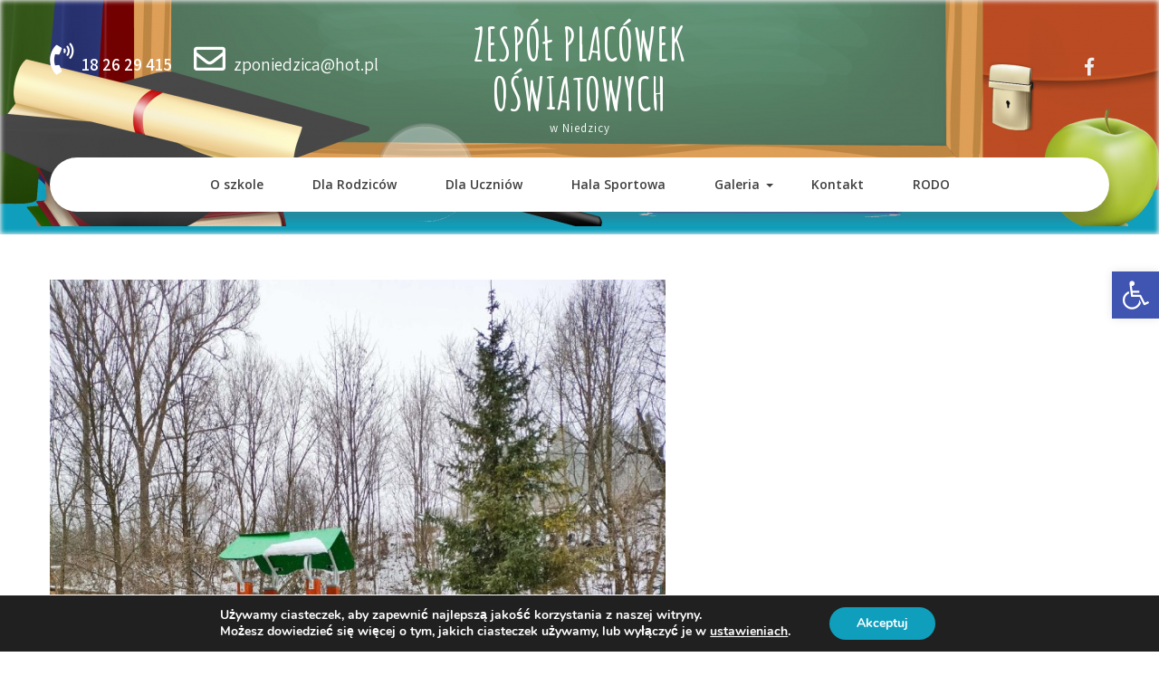

--- FILE ---
content_type: text/html; charset=UTF-8
request_url: https://zponiedzica.lapszenizne.pl/otwarcie-placu-zabaw/
body_size: 22919
content:
<!DOCTYPE html>
<html lang="pl-PL">
<head>
<meta charset="UTF-8">
<meta name="viewport" content="width=device-width, initial-scale=1">
<link rel="profile" href="http://gmpg.org/xfn/11">
<title>Otwarcie placu zabaw &#8211; ZESPÓŁ PLACÓWEK OŚWIATOWYCH</title>
<meta name='robots' content='max-image-preview:large' />
<link rel='dns-prefetch' href='//fonts.googleapis.com' />
<link rel="alternate" type="application/rss+xml" title="ZESPÓŁ PLACÓWEK OŚWIATOWYCH &raquo; Kanał z wpisami" href="https://zponiedzica.lapszenizne.pl/feed/" />
<link rel="alternate" type="application/rss+xml" title="ZESPÓŁ PLACÓWEK OŚWIATOWYCH &raquo; Kanał z komentarzami" href="https://zponiedzica.lapszenizne.pl/comments/feed/" />
<link rel="alternate" title="oEmbed (JSON)" type="application/json+oembed" href="https://zponiedzica.lapszenizne.pl/wp-json/oembed/1.0/embed?url=https%3A%2F%2Fzponiedzica.lapszenizne.pl%2Fotwarcie-placu-zabaw%2F" />
<link rel="alternate" title="oEmbed (XML)" type="text/xml+oembed" href="https://zponiedzica.lapszenizne.pl/wp-json/oembed/1.0/embed?url=https%3A%2F%2Fzponiedzica.lapszenizne.pl%2Fotwarcie-placu-zabaw%2F&#038;format=xml" />
<style id='wp-img-auto-sizes-contain-inline-css' type='text/css'>
img:is([sizes=auto i],[sizes^="auto," i]){contain-intrinsic-size:3000px 1500px}
/*# sourceURL=wp-img-auto-sizes-contain-inline-css */
</style>
<link rel='stylesheet' id='twb-open-sans-css' href='https://fonts.googleapis.com/css?family=Open+Sans%3A300%2C400%2C500%2C600%2C700%2C800&#038;display=swap&#038;ver=6.9' type='text/css' media='all' />
<link rel='stylesheet' id='twbbwg-global-css' href='https://zponiedzica.lapszenizne.pl/wp-content/plugins/photo-gallery/booster/assets/css/global.css?ver=1.0.0' type='text/css' media='all' />
<style id='wp-emoji-styles-inline-css' type='text/css'>

	img.wp-smiley, img.emoji {
		display: inline !important;
		border: none !important;
		box-shadow: none !important;
		height: 1em !important;
		width: 1em !important;
		margin: 0 0.07em !important;
		vertical-align: -0.1em !important;
		background: none !important;
		padding: 0 !important;
	}
/*# sourceURL=wp-emoji-styles-inline-css */
</style>
<style id='wp-block-library-inline-css' type='text/css'>
:root{--wp-block-synced-color:#7a00df;--wp-block-synced-color--rgb:122,0,223;--wp-bound-block-color:var(--wp-block-synced-color);--wp-editor-canvas-background:#ddd;--wp-admin-theme-color:#007cba;--wp-admin-theme-color--rgb:0,124,186;--wp-admin-theme-color-darker-10:#006ba1;--wp-admin-theme-color-darker-10--rgb:0,107,160.5;--wp-admin-theme-color-darker-20:#005a87;--wp-admin-theme-color-darker-20--rgb:0,90,135;--wp-admin-border-width-focus:2px}@media (min-resolution:192dpi){:root{--wp-admin-border-width-focus:1.5px}}.wp-element-button{cursor:pointer}:root .has-very-light-gray-background-color{background-color:#eee}:root .has-very-dark-gray-background-color{background-color:#313131}:root .has-very-light-gray-color{color:#eee}:root .has-very-dark-gray-color{color:#313131}:root .has-vivid-green-cyan-to-vivid-cyan-blue-gradient-background{background:linear-gradient(135deg,#00d084,#0693e3)}:root .has-purple-crush-gradient-background{background:linear-gradient(135deg,#34e2e4,#4721fb 50%,#ab1dfe)}:root .has-hazy-dawn-gradient-background{background:linear-gradient(135deg,#faaca8,#dad0ec)}:root .has-subdued-olive-gradient-background{background:linear-gradient(135deg,#fafae1,#67a671)}:root .has-atomic-cream-gradient-background{background:linear-gradient(135deg,#fdd79a,#004a59)}:root .has-nightshade-gradient-background{background:linear-gradient(135deg,#330968,#31cdcf)}:root .has-midnight-gradient-background{background:linear-gradient(135deg,#020381,#2874fc)}:root{--wp--preset--font-size--normal:16px;--wp--preset--font-size--huge:42px}.has-regular-font-size{font-size:1em}.has-larger-font-size{font-size:2.625em}.has-normal-font-size{font-size:var(--wp--preset--font-size--normal)}.has-huge-font-size{font-size:var(--wp--preset--font-size--huge)}.has-text-align-center{text-align:center}.has-text-align-left{text-align:left}.has-text-align-right{text-align:right}.has-fit-text{white-space:nowrap!important}#end-resizable-editor-section{display:none}.aligncenter{clear:both}.items-justified-left{justify-content:flex-start}.items-justified-center{justify-content:center}.items-justified-right{justify-content:flex-end}.items-justified-space-between{justify-content:space-between}.screen-reader-text{border:0;clip-path:inset(50%);height:1px;margin:-1px;overflow:hidden;padding:0;position:absolute;width:1px;word-wrap:normal!important}.screen-reader-text:focus{background-color:#ddd;clip-path:none;color:#444;display:block;font-size:1em;height:auto;left:5px;line-height:normal;padding:15px 23px 14px;text-decoration:none;top:5px;width:auto;z-index:100000}html :where(.has-border-color){border-style:solid}html :where([style*=border-top-color]){border-top-style:solid}html :where([style*=border-right-color]){border-right-style:solid}html :where([style*=border-bottom-color]){border-bottom-style:solid}html :where([style*=border-left-color]){border-left-style:solid}html :where([style*=border-width]){border-style:solid}html :where([style*=border-top-width]){border-top-style:solid}html :where([style*=border-right-width]){border-right-style:solid}html :where([style*=border-bottom-width]){border-bottom-style:solid}html :where([style*=border-left-width]){border-left-style:solid}html :where(img[class*=wp-image-]){height:auto;max-width:100%}:where(figure){margin:0 0 1em}html :where(.is-position-sticky){--wp-admin--admin-bar--position-offset:var(--wp-admin--admin-bar--height,0px)}@media screen and (max-width:600px){html :where(.is-position-sticky){--wp-admin--admin-bar--position-offset:0px}}

/*# sourceURL=wp-block-library-inline-css */
</style><style id='global-styles-inline-css' type='text/css'>
:root{--wp--preset--aspect-ratio--square: 1;--wp--preset--aspect-ratio--4-3: 4/3;--wp--preset--aspect-ratio--3-4: 3/4;--wp--preset--aspect-ratio--3-2: 3/2;--wp--preset--aspect-ratio--2-3: 2/3;--wp--preset--aspect-ratio--16-9: 16/9;--wp--preset--aspect-ratio--9-16: 9/16;--wp--preset--color--black: #000000;--wp--preset--color--cyan-bluish-gray: #abb8c3;--wp--preset--color--white: #ffffff;--wp--preset--color--pale-pink: #f78da7;--wp--preset--color--vivid-red: #cf2e2e;--wp--preset--color--luminous-vivid-orange: #ff6900;--wp--preset--color--luminous-vivid-amber: #fcb900;--wp--preset--color--light-green-cyan: #7bdcb5;--wp--preset--color--vivid-green-cyan: #00d084;--wp--preset--color--pale-cyan-blue: #8ed1fc;--wp--preset--color--vivid-cyan-blue: #0693e3;--wp--preset--color--vivid-purple: #9b51e0;--wp--preset--gradient--vivid-cyan-blue-to-vivid-purple: linear-gradient(135deg,rgb(6,147,227) 0%,rgb(155,81,224) 100%);--wp--preset--gradient--light-green-cyan-to-vivid-green-cyan: linear-gradient(135deg,rgb(122,220,180) 0%,rgb(0,208,130) 100%);--wp--preset--gradient--luminous-vivid-amber-to-luminous-vivid-orange: linear-gradient(135deg,rgb(252,185,0) 0%,rgb(255,105,0) 100%);--wp--preset--gradient--luminous-vivid-orange-to-vivid-red: linear-gradient(135deg,rgb(255,105,0) 0%,rgb(207,46,46) 100%);--wp--preset--gradient--very-light-gray-to-cyan-bluish-gray: linear-gradient(135deg,rgb(238,238,238) 0%,rgb(169,184,195) 100%);--wp--preset--gradient--cool-to-warm-spectrum: linear-gradient(135deg,rgb(74,234,220) 0%,rgb(151,120,209) 20%,rgb(207,42,186) 40%,rgb(238,44,130) 60%,rgb(251,105,98) 80%,rgb(254,248,76) 100%);--wp--preset--gradient--blush-light-purple: linear-gradient(135deg,rgb(255,206,236) 0%,rgb(152,150,240) 100%);--wp--preset--gradient--blush-bordeaux: linear-gradient(135deg,rgb(254,205,165) 0%,rgb(254,45,45) 50%,rgb(107,0,62) 100%);--wp--preset--gradient--luminous-dusk: linear-gradient(135deg,rgb(255,203,112) 0%,rgb(199,81,192) 50%,rgb(65,88,208) 100%);--wp--preset--gradient--pale-ocean: linear-gradient(135deg,rgb(255,245,203) 0%,rgb(182,227,212) 50%,rgb(51,167,181) 100%);--wp--preset--gradient--electric-grass: linear-gradient(135deg,rgb(202,248,128) 0%,rgb(113,206,126) 100%);--wp--preset--gradient--midnight: linear-gradient(135deg,rgb(2,3,129) 0%,rgb(40,116,252) 100%);--wp--preset--font-size--small: 13px;--wp--preset--font-size--medium: 20px;--wp--preset--font-size--large: 36px;--wp--preset--font-size--x-large: 42px;--wp--preset--spacing--20: 0.44rem;--wp--preset--spacing--30: 0.67rem;--wp--preset--spacing--40: 1rem;--wp--preset--spacing--50: 1.5rem;--wp--preset--spacing--60: 2.25rem;--wp--preset--spacing--70: 3.38rem;--wp--preset--spacing--80: 5.06rem;--wp--preset--shadow--natural: 6px 6px 9px rgba(0, 0, 0, 0.2);--wp--preset--shadow--deep: 12px 12px 50px rgba(0, 0, 0, 0.4);--wp--preset--shadow--sharp: 6px 6px 0px rgba(0, 0, 0, 0.2);--wp--preset--shadow--outlined: 6px 6px 0px -3px rgb(255, 255, 255), 6px 6px rgb(0, 0, 0);--wp--preset--shadow--crisp: 6px 6px 0px rgb(0, 0, 0);}:where(.is-layout-flex){gap: 0.5em;}:where(.is-layout-grid){gap: 0.5em;}body .is-layout-flex{display: flex;}.is-layout-flex{flex-wrap: wrap;align-items: center;}.is-layout-flex > :is(*, div){margin: 0;}body .is-layout-grid{display: grid;}.is-layout-grid > :is(*, div){margin: 0;}:where(.wp-block-columns.is-layout-flex){gap: 2em;}:where(.wp-block-columns.is-layout-grid){gap: 2em;}:where(.wp-block-post-template.is-layout-flex){gap: 1.25em;}:where(.wp-block-post-template.is-layout-grid){gap: 1.25em;}.has-black-color{color: var(--wp--preset--color--black) !important;}.has-cyan-bluish-gray-color{color: var(--wp--preset--color--cyan-bluish-gray) !important;}.has-white-color{color: var(--wp--preset--color--white) !important;}.has-pale-pink-color{color: var(--wp--preset--color--pale-pink) !important;}.has-vivid-red-color{color: var(--wp--preset--color--vivid-red) !important;}.has-luminous-vivid-orange-color{color: var(--wp--preset--color--luminous-vivid-orange) !important;}.has-luminous-vivid-amber-color{color: var(--wp--preset--color--luminous-vivid-amber) !important;}.has-light-green-cyan-color{color: var(--wp--preset--color--light-green-cyan) !important;}.has-vivid-green-cyan-color{color: var(--wp--preset--color--vivid-green-cyan) !important;}.has-pale-cyan-blue-color{color: var(--wp--preset--color--pale-cyan-blue) !important;}.has-vivid-cyan-blue-color{color: var(--wp--preset--color--vivid-cyan-blue) !important;}.has-vivid-purple-color{color: var(--wp--preset--color--vivid-purple) !important;}.has-black-background-color{background-color: var(--wp--preset--color--black) !important;}.has-cyan-bluish-gray-background-color{background-color: var(--wp--preset--color--cyan-bluish-gray) !important;}.has-white-background-color{background-color: var(--wp--preset--color--white) !important;}.has-pale-pink-background-color{background-color: var(--wp--preset--color--pale-pink) !important;}.has-vivid-red-background-color{background-color: var(--wp--preset--color--vivid-red) !important;}.has-luminous-vivid-orange-background-color{background-color: var(--wp--preset--color--luminous-vivid-orange) !important;}.has-luminous-vivid-amber-background-color{background-color: var(--wp--preset--color--luminous-vivid-amber) !important;}.has-light-green-cyan-background-color{background-color: var(--wp--preset--color--light-green-cyan) !important;}.has-vivid-green-cyan-background-color{background-color: var(--wp--preset--color--vivid-green-cyan) !important;}.has-pale-cyan-blue-background-color{background-color: var(--wp--preset--color--pale-cyan-blue) !important;}.has-vivid-cyan-blue-background-color{background-color: var(--wp--preset--color--vivid-cyan-blue) !important;}.has-vivid-purple-background-color{background-color: var(--wp--preset--color--vivid-purple) !important;}.has-black-border-color{border-color: var(--wp--preset--color--black) !important;}.has-cyan-bluish-gray-border-color{border-color: var(--wp--preset--color--cyan-bluish-gray) !important;}.has-white-border-color{border-color: var(--wp--preset--color--white) !important;}.has-pale-pink-border-color{border-color: var(--wp--preset--color--pale-pink) !important;}.has-vivid-red-border-color{border-color: var(--wp--preset--color--vivid-red) !important;}.has-luminous-vivid-orange-border-color{border-color: var(--wp--preset--color--luminous-vivid-orange) !important;}.has-luminous-vivid-amber-border-color{border-color: var(--wp--preset--color--luminous-vivid-amber) !important;}.has-light-green-cyan-border-color{border-color: var(--wp--preset--color--light-green-cyan) !important;}.has-vivid-green-cyan-border-color{border-color: var(--wp--preset--color--vivid-green-cyan) !important;}.has-pale-cyan-blue-border-color{border-color: var(--wp--preset--color--pale-cyan-blue) !important;}.has-vivid-cyan-blue-border-color{border-color: var(--wp--preset--color--vivid-cyan-blue) !important;}.has-vivid-purple-border-color{border-color: var(--wp--preset--color--vivid-purple) !important;}.has-vivid-cyan-blue-to-vivid-purple-gradient-background{background: var(--wp--preset--gradient--vivid-cyan-blue-to-vivid-purple) !important;}.has-light-green-cyan-to-vivid-green-cyan-gradient-background{background: var(--wp--preset--gradient--light-green-cyan-to-vivid-green-cyan) !important;}.has-luminous-vivid-amber-to-luminous-vivid-orange-gradient-background{background: var(--wp--preset--gradient--luminous-vivid-amber-to-luminous-vivid-orange) !important;}.has-luminous-vivid-orange-to-vivid-red-gradient-background{background: var(--wp--preset--gradient--luminous-vivid-orange-to-vivid-red) !important;}.has-very-light-gray-to-cyan-bluish-gray-gradient-background{background: var(--wp--preset--gradient--very-light-gray-to-cyan-bluish-gray) !important;}.has-cool-to-warm-spectrum-gradient-background{background: var(--wp--preset--gradient--cool-to-warm-spectrum) !important;}.has-blush-light-purple-gradient-background{background: var(--wp--preset--gradient--blush-light-purple) !important;}.has-blush-bordeaux-gradient-background{background: var(--wp--preset--gradient--blush-bordeaux) !important;}.has-luminous-dusk-gradient-background{background: var(--wp--preset--gradient--luminous-dusk) !important;}.has-pale-ocean-gradient-background{background: var(--wp--preset--gradient--pale-ocean) !important;}.has-electric-grass-gradient-background{background: var(--wp--preset--gradient--electric-grass) !important;}.has-midnight-gradient-background{background: var(--wp--preset--gradient--midnight) !important;}.has-small-font-size{font-size: var(--wp--preset--font-size--small) !important;}.has-medium-font-size{font-size: var(--wp--preset--font-size--medium) !important;}.has-large-font-size{font-size: var(--wp--preset--font-size--large) !important;}.has-x-large-font-size{font-size: var(--wp--preset--font-size--x-large) !important;}
/*# sourceURL=global-styles-inline-css */
</style>

<style id='classic-theme-styles-inline-css' type='text/css'>
/*! This file is auto-generated */
.wp-block-button__link{color:#fff;background-color:#32373c;border-radius:9999px;box-shadow:none;text-decoration:none;padding:calc(.667em + 2px) calc(1.333em + 2px);font-size:1.125em}.wp-block-file__button{background:#32373c;color:#fff;text-decoration:none}
/*# sourceURL=/wp-includes/css/classic-themes.min.css */
</style>
<link rel='stylesheet' id='bwg_fonts-css' href='https://zponiedzica.lapszenizne.pl/wp-content/plugins/photo-gallery/css/bwg-fonts/fonts.css?ver=0.0.1' type='text/css' media='all' />
<link rel='stylesheet' id='sumoselect-css' href='https://zponiedzica.lapszenizne.pl/wp-content/plugins/photo-gallery/css/sumoselect.min.css?ver=3.4.6' type='text/css' media='all' />
<link rel='stylesheet' id='mCustomScrollbar-css' href='https://zponiedzica.lapszenizne.pl/wp-content/plugins/photo-gallery/css/jquery.mCustomScrollbar.min.css?ver=3.1.5' type='text/css' media='all' />
<link rel='stylesheet' id='bwg_googlefonts-css' href='https://fonts.googleapis.com/css?family=Ubuntu&#038;subset=greek,latin,greek-ext,vietnamese,cyrillic-ext,latin-ext,cyrillic' type='text/css' media='all' />
<link rel='stylesheet' id='bwg_frontend-css' href='https://zponiedzica.lapszenizne.pl/wp-content/plugins/photo-gallery/css/styles.min.css?ver=1.8.18' type='text/css' media='all' />
<link rel='stylesheet' id='kids-campus-font-css' href='//fonts.googleapis.com/css?family=Assistant%3A300%2C400%2C600%7CAmatic+SC%3A400%2C700%7CPatrick+Hand%3A400&#038;ver=6.9' type='text/css' media='all' />
<link rel='stylesheet' id='kids-campus-basic-style-css' href='https://zponiedzica.lapszenizne.pl/wp-content/themes/kids-campus/style.css?ver=1694670646' type='text/css' media='all' />
<link rel='stylesheet' id='nivo-slider-css' href='https://zponiedzica.lapszenizne.pl/wp-content/themes/kids-campus/css/nivo-slider.css?ver=1694670646' type='text/css' media='all' />
<link rel='stylesheet' id='fontawesome-all-style-css' href='https://zponiedzica.lapszenizne.pl/wp-content/themes/kids-campus/fontsawesome/css/fontawesome-all.css?ver=1694670646' type='text/css' media='all' />
<link rel='stylesheet' id='kids-campus-responsive-css' href='https://zponiedzica.lapszenizne.pl/wp-content/themes/kids-campus/css/responsive.css?ver=1694670646' type='text/css' media='all' />
<link rel='stylesheet' id='pojo-a11y-css' href='https://zponiedzica.lapszenizne.pl/wp-content/plugins/pojo-accessibility/assets/css/style.min.css?ver=1.0.0' type='text/css' media='all' />
<link rel='stylesheet' id='moove_gdpr_frontend-css' href='https://zponiedzica.lapszenizne.pl/wp-content/plugins/gdpr-cookie-compliance/dist/styles/gdpr-main.css?ver=4.12.7' type='text/css' media='all' />
<style id='moove_gdpr_frontend-inline-css' type='text/css'>
#moove_gdpr_cookie_modal,#moove_gdpr_cookie_info_bar,.gdpr_cookie_settings_shortcode_content{font-family:Nunito,sans-serif}#moove_gdpr_save_popup_settings_button{background-color:#373737;color:#fff}#moove_gdpr_save_popup_settings_button:hover{background-color:#000}#moove_gdpr_cookie_info_bar .moove-gdpr-info-bar-container .moove-gdpr-info-bar-content a.mgbutton,#moove_gdpr_cookie_info_bar .moove-gdpr-info-bar-container .moove-gdpr-info-bar-content button.mgbutton{background-color:#0f9fbc}#moove_gdpr_cookie_modal .moove-gdpr-modal-content .moove-gdpr-modal-footer-content .moove-gdpr-button-holder a.mgbutton,#moove_gdpr_cookie_modal .moove-gdpr-modal-content .moove-gdpr-modal-footer-content .moove-gdpr-button-holder button.mgbutton,.gdpr_cookie_settings_shortcode_content .gdpr-shr-button.button-green{background-color:#0f9fbc;border-color:#0f9fbc}#moove_gdpr_cookie_modal .moove-gdpr-modal-content .moove-gdpr-modal-footer-content .moove-gdpr-button-holder a.mgbutton:hover,#moove_gdpr_cookie_modal .moove-gdpr-modal-content .moove-gdpr-modal-footer-content .moove-gdpr-button-holder button.mgbutton:hover,.gdpr_cookie_settings_shortcode_content .gdpr-shr-button.button-green:hover{background-color:#fff;color:#0f9fbc}#moove_gdpr_cookie_modal .moove-gdpr-modal-content .moove-gdpr-modal-close i,#moove_gdpr_cookie_modal .moove-gdpr-modal-content .moove-gdpr-modal-close span.gdpr-icon{background-color:#0f9fbc;border:1px solid #0f9fbc}#moove_gdpr_cookie_info_bar span.change-settings-button.focus-g,#moove_gdpr_cookie_info_bar span.change-settings-button:focus,#moove_gdpr_cookie_info_bar button.change-settings-button.focus-g,#moove_gdpr_cookie_info_bar button.change-settings-button:focus{-webkit-box-shadow:0 0 1px 3px #0f9fbc;-moz-box-shadow:0 0 1px 3px #0f9fbc;box-shadow:0 0 1px 3px #0f9fbc}#moove_gdpr_cookie_modal .moove-gdpr-modal-content .moove-gdpr-modal-close i:hover,#moove_gdpr_cookie_modal .moove-gdpr-modal-content .moove-gdpr-modal-close span.gdpr-icon:hover,#moove_gdpr_cookie_info_bar span[data-href]>u.change-settings-button{color:#0f9fbc}#moove_gdpr_cookie_modal .moove-gdpr-modal-content .moove-gdpr-modal-left-content #moove-gdpr-menu li.menu-item-selected a span.gdpr-icon,#moove_gdpr_cookie_modal .moove-gdpr-modal-content .moove-gdpr-modal-left-content #moove-gdpr-menu li.menu-item-selected button span.gdpr-icon{color:inherit}#moove_gdpr_cookie_modal .moove-gdpr-modal-content .moove-gdpr-modal-left-content #moove-gdpr-menu li a span.gdpr-icon,#moove_gdpr_cookie_modal .moove-gdpr-modal-content .moove-gdpr-modal-left-content #moove-gdpr-menu li button span.gdpr-icon{color:inherit}#moove_gdpr_cookie_modal .gdpr-acc-link{line-height:0;font-size:0;color:transparent;position:absolute}#moove_gdpr_cookie_modal .moove-gdpr-modal-content .moove-gdpr-modal-close:hover i,#moove_gdpr_cookie_modal .moove-gdpr-modal-content .moove-gdpr-modal-left-content #moove-gdpr-menu li a,#moove_gdpr_cookie_modal .moove-gdpr-modal-content .moove-gdpr-modal-left-content #moove-gdpr-menu li button,#moove_gdpr_cookie_modal .moove-gdpr-modal-content .moove-gdpr-modal-left-content #moove-gdpr-menu li button i,#moove_gdpr_cookie_modal .moove-gdpr-modal-content .moove-gdpr-modal-left-content #moove-gdpr-menu li a i,#moove_gdpr_cookie_modal .moove-gdpr-modal-content .moove-gdpr-tab-main .moove-gdpr-tab-main-content a:hover,#moove_gdpr_cookie_info_bar.moove-gdpr-dark-scheme .moove-gdpr-info-bar-container .moove-gdpr-info-bar-content a.mgbutton:hover,#moove_gdpr_cookie_info_bar.moove-gdpr-dark-scheme .moove-gdpr-info-bar-container .moove-gdpr-info-bar-content button.mgbutton:hover,#moove_gdpr_cookie_info_bar.moove-gdpr-dark-scheme .moove-gdpr-info-bar-container .moove-gdpr-info-bar-content a:hover,#moove_gdpr_cookie_info_bar.moove-gdpr-dark-scheme .moove-gdpr-info-bar-container .moove-gdpr-info-bar-content button:hover,#moove_gdpr_cookie_info_bar.moove-gdpr-dark-scheme .moove-gdpr-info-bar-container .moove-gdpr-info-bar-content span.change-settings-button:hover,#moove_gdpr_cookie_info_bar.moove-gdpr-dark-scheme .moove-gdpr-info-bar-container .moove-gdpr-info-bar-content button.change-settings-button:hover,#moove_gdpr_cookie_info_bar.moove-gdpr-dark-scheme .moove-gdpr-info-bar-container .moove-gdpr-info-bar-content u.change-settings-button:hover,#moove_gdpr_cookie_info_bar span[data-href]>u.change-settings-button,#moove_gdpr_cookie_info_bar.moove-gdpr-dark-scheme .moove-gdpr-info-bar-container .moove-gdpr-info-bar-content a.mgbutton.focus-g,#moove_gdpr_cookie_info_bar.moove-gdpr-dark-scheme .moove-gdpr-info-bar-container .moove-gdpr-info-bar-content button.mgbutton.focus-g,#moove_gdpr_cookie_info_bar.moove-gdpr-dark-scheme .moove-gdpr-info-bar-container .moove-gdpr-info-bar-content a.focus-g,#moove_gdpr_cookie_info_bar.moove-gdpr-dark-scheme .moove-gdpr-info-bar-container .moove-gdpr-info-bar-content button.focus-g,#moove_gdpr_cookie_info_bar.moove-gdpr-dark-scheme .moove-gdpr-info-bar-container .moove-gdpr-info-bar-content a.mgbutton:focus,#moove_gdpr_cookie_info_bar.moove-gdpr-dark-scheme .moove-gdpr-info-bar-container .moove-gdpr-info-bar-content button.mgbutton:focus,#moove_gdpr_cookie_info_bar.moove-gdpr-dark-scheme .moove-gdpr-info-bar-container .moove-gdpr-info-bar-content a:focus,#moove_gdpr_cookie_info_bar.moove-gdpr-dark-scheme .moove-gdpr-info-bar-container .moove-gdpr-info-bar-content button:focus,#moove_gdpr_cookie_info_bar.moove-gdpr-dark-scheme .moove-gdpr-info-bar-container .moove-gdpr-info-bar-content span.change-settings-button.focus-g,span.change-settings-button:focus,button.change-settings-button.focus-g,button.change-settings-button:focus,#moove_gdpr_cookie_info_bar.moove-gdpr-dark-scheme .moove-gdpr-info-bar-container .moove-gdpr-info-bar-content u.change-settings-button.focus-g,#moove_gdpr_cookie_info_bar.moove-gdpr-dark-scheme .moove-gdpr-info-bar-container .moove-gdpr-info-bar-content u.change-settings-button:focus{color:#0f9fbc}#moove_gdpr_cookie_modal.gdpr_lightbox-hide{display:none}
/*# sourceURL=moove_gdpr_frontend-inline-css */
</style>
<script type="text/javascript" id="nb-jquery" src="https://zponiedzica.lapszenizne.pl/wp-includes/js/jquery/jquery.min.js?ver=3.7.1" id="jquery-core-js"></script>
<script type="text/javascript" src="https://zponiedzica.lapszenizne.pl/wp-includes/js/jquery/jquery-migrate.min.js?ver=3.4.1" id="jquery-migrate-js"></script>
<script type="text/javascript" src="https://zponiedzica.lapszenizne.pl/wp-content/plugins/photo-gallery/booster/assets/js/circle-progress.js?ver=1.2.2" id="twbbwg-circle-js"></script>
<script type="text/javascript" id="twbbwg-global-js-extra">
/* <![CDATA[ */
var twb = {"nonce":"37efca6dde","ajax_url":"https://zponiedzica.lapszenizne.pl/wp-admin/admin-ajax.php","plugin_url":"https://zponiedzica.lapszenizne.pl/wp-content/plugins/photo-gallery/booster","href":"https://zponiedzica.lapszenizne.pl/wp-admin/admin.php?page=twbbwg_photo-gallery"};
var twb = {"nonce":"37efca6dde","ajax_url":"https://zponiedzica.lapszenizne.pl/wp-admin/admin-ajax.php","plugin_url":"https://zponiedzica.lapszenizne.pl/wp-content/plugins/photo-gallery/booster","href":"https://zponiedzica.lapszenizne.pl/wp-admin/admin.php?page=twbbwg_photo-gallery"};
//# sourceURL=twbbwg-global-js-extra
/* ]]> */
</script>
<script type="text/javascript" src="https://zponiedzica.lapszenizne.pl/wp-content/plugins/photo-gallery/booster/assets/js/global.js?ver=1.0.0" id="twbbwg-global-js"></script>
<script type="text/javascript" src="https://zponiedzica.lapszenizne.pl/wp-content/plugins/photo-gallery/js/jquery.sumoselect.min.js?ver=3.4.6" id="sumoselect-js"></script>
<script type="text/javascript" src="https://zponiedzica.lapszenizne.pl/wp-content/plugins/photo-gallery/js/tocca.min.js?ver=2.0.9" id="bwg_mobile-js"></script>
<script type="text/javascript" src="https://zponiedzica.lapszenizne.pl/wp-content/plugins/photo-gallery/js/jquery.mCustomScrollbar.concat.min.js?ver=3.1.5" id="mCustomScrollbar-js"></script>
<script type="text/javascript" src="https://zponiedzica.lapszenizne.pl/wp-content/plugins/photo-gallery/js/jquery.fullscreen.min.js?ver=0.6.0" id="jquery-fullscreen-js"></script>
<script type="text/javascript" id="bwg_frontend-js-extra">
/* <![CDATA[ */
var bwg_objectsL10n = {"bwg_field_required":"field is required.","bwg_mail_validation":"This is not a valid email address.","bwg_search_result":"There are no images matching your search.","bwg_select_tag":"Select Tag","bwg_order_by":"Order By","bwg_search":"Search","bwg_show_ecommerce":"Show Ecommerce","bwg_hide_ecommerce":"Hide Ecommerce","bwg_show_comments":"Show Comments","bwg_hide_comments":"Hide Comments","bwg_restore":"Restore","bwg_maximize":"Maximize","bwg_fullscreen":"Fullscreen","bwg_exit_fullscreen":"Exit Fullscreen","bwg_search_tag":"SEARCH...","bwg_tag_no_match":"No tags found","bwg_all_tags_selected":"All tags selected","bwg_tags_selected":"tags selected","play":"Play","pause":"Pause","is_pro":"","bwg_play":"Play","bwg_pause":"Pause","bwg_hide_info":"Hide info","bwg_show_info":"Show info","bwg_hide_rating":"Hide rating","bwg_show_rating":"Show rating","ok":"Ok","cancel":"Cancel","select_all":"Select all","lazy_load":"0","lazy_loader":"https://zponiedzica.lapszenizne.pl/wp-content/plugins/photo-gallery/images/ajax_loader.png","front_ajax":"0","bwg_tag_see_all":"see all tags","bwg_tag_see_less":"see less tags"};
//# sourceURL=bwg_frontend-js-extra
/* ]]> */
</script>
<script type="text/javascript" src="https://zponiedzica.lapszenizne.pl/wp-content/plugins/photo-gallery/js/scripts.min.js?ver=1.8.18" id="bwg_frontend-js"></script>
<script type="text/javascript" src="https://zponiedzica.lapszenizne.pl/wp-content/themes/kids-campus/js/jquery.nivo.slider.js?ver=1694670646" id="jquery-nivo-slider-js"></script>
<script type="text/javascript" src="https://zponiedzica.lapszenizne.pl/wp-content/themes/kids-campus/js/editable.js?ver=1694670646" id="kids-campus-editable-js"></script>
<link rel="https://api.w.org/" href="https://zponiedzica.lapszenizne.pl/wp-json/" /><link rel="alternate" title="JSON" type="application/json" href="https://zponiedzica.lapszenizne.pl/wp-json/wp/v2/posts/1958" /><link rel="EditURI" type="application/rsd+xml" title="RSD" href="https://zponiedzica.lapszenizne.pl/xmlrpc.php?rsd" />
<meta name="generator" content="WordPress 6.9" />
<link rel="canonical" href="https://zponiedzica.lapszenizne.pl/otwarcie-placu-zabaw/" />
<link rel='shortlink' href='https://zponiedzica.lapszenizne.pl/?p=1958' />
	<style type="text/css"> 					
        a, .recentpost_listing h2 a:hover,
        #sidebar ul li a:hover,	
		.site_primary_menu ul li a:hover, 
	    .site_primary_menu ul li.current-menu-item a,
	    .site_primary_menu ul li.current-menu-parent a.parent,
	    .site_primary_menu ul li.current-menu-item ul.sub-menu li a:hover,				
        .recentpost_listing h3 a:hover,       
		.hdr_social a:hover,       						
        .postmeta a:hover,
		#sidebar ul li::before,
		.page_three_box h3 a,		
        .button:hover,		
		.welcome_contentbox h3 span       				
            { color:#0f9fbc;}					 
            
        .pagination ul li .current, .pagination ul li a:hover, 
        #commentform input#submit:hover,		
        .nivo-controlNav a.active,				
        .learnmore,
		.nivo-caption .slide_morebtn:hover,
		a.blogreadmore,
		.welcome_contentbox .btnstyle1,													
        #sidebar .search-form input.search-submit,				
        .wpcf7 input[type='submit'],				
        nav.pagination .page-numbers.current,
		.site-header.siteinner,
		.footer-wrapper,
        .toggle a	
            { background-color:#0f9fbc;}
			
		
		.tagcloud a:hover,
		.hdr_social a:hover,
		.welcome_contentbox p,
		h3.widget-title::after,		
		blockquote	        
            { border-color:#0f9fbc;}
			
	    .footerbottom .pattern        
            { fill:#0f9fbc;}								
		
         	
    </style> 
<style type="text/css">
#pojo-a11y-toolbar .pojo-a11y-toolbar-toggle a{ background-color: #4054b2;	color: #ffffff;}
#pojo-a11y-toolbar .pojo-a11y-toolbar-overlay, #pojo-a11y-toolbar .pojo-a11y-toolbar-overlay ul.pojo-a11y-toolbar-items.pojo-a11y-links{ border-color: #4054b2;}
body.pojo-a11y-focusable a:focus{ outline-style: solid !important;	outline-width: 1px !important;	outline-color: #FF0000 !important;}
#pojo-a11y-toolbar{ top: 300px !important;}
#pojo-a11y-toolbar .pojo-a11y-toolbar-overlay{ background-color: #ffffff;}
#pojo-a11y-toolbar .pojo-a11y-toolbar-overlay ul.pojo-a11y-toolbar-items li.pojo-a11y-toolbar-item a, #pojo-a11y-toolbar .pojo-a11y-toolbar-overlay p.pojo-a11y-toolbar-title{ color: #333333;}
#pojo-a11y-toolbar .pojo-a11y-toolbar-overlay ul.pojo-a11y-toolbar-items li.pojo-a11y-toolbar-item a.active{ background-color: #4054b2;	color: #ffffff;}
@media (max-width: 767px) { #pojo-a11y-toolbar { top: 100px !important; } }</style>	<style type="text/css">
			.site-header{
			background: url(https://zponiedzica.lapszenizne.pl/wp-content/uploads/2023/02/cropped-pngegg31-2.png) no-repeat;
			background-position: center top;
		}
		.logo h1 a { color:#ffffff;}
		
	</style>
    
    <link rel="icon" href="https://zponiedzica.lapszenizne.pl/wp-content/uploads/2023/07/cropped-DJI_0522-1-scaled-1-32x32.jpg" sizes="32x32" />
<link rel="icon" href="https://zponiedzica.lapszenizne.pl/wp-content/uploads/2023/07/cropped-DJI_0522-1-scaled-1-192x192.jpg" sizes="192x192" />
<link rel="apple-touch-icon" href="https://zponiedzica.lapszenizne.pl/wp-content/uploads/2023/07/cropped-DJI_0522-1-scaled-1-180x180.jpg" />
<meta name="msapplication-TileImage" content="https://zponiedzica.lapszenizne.pl/wp-content/uploads/2023/07/cropped-DJI_0522-1-scaled-1-270x270.jpg" />
	<!-- Fonts Plugin CSS - https://fontsplugin.com/ -->
	<style>
		.entry-content, .entry-content p, .post-content, .page-content, .post-excerpt, .entry-summary, .entry-excerpt, .excerpt, .excerpt p, .type-post p, .type-page p, .wp-block-post-content, .wp-block-post-excerpt, .elementor, .elementor p {
font-family: Arial, Helvetica Neue, Helvetica, sans-serif;
 }
	</style>
	<!-- Fonts Plugin CSS -->
	</head>
<body class="nb-3-3-4 nb-pro-1-0-17 nimble-no-local-data-skp__post_post_1958 nimble-no-group-site-tmpl-skp__all_post wp-singular post-template-default single single-post postid-1958 single-format-standard wp-embed-responsive wp-theme-kids-campus sek-hide-rc-badge group-blog">
<a class="skip-link screen-reader-text" href="#kc_content_wrap">
Skip to content</a>
<div id="sitelayout" >

<div class="site-header siteinner"> 
  <div class="container"> 
    
     
        <div class="hdr_cotactinfo">
              
                 <span class="phno">
                   <i class="fas fa-phone-volume fa-rotate-310"></i>
				   <strong>18 26 29 415</strong>
                 </span>
                 
                            
              
                 <span> <i class="far fa-envelope"></i>
                 <a href="mailto:zponiedzica@hot.pl">zponiedzica@hot.pl</a></span>
                       </div> 
       
    
  
      <div class="logo">
                   <h1><a href="https://zponiedzica.lapszenizne.pl/" rel="home">ZESPÓŁ PLACÓWEK OŚWIATOWYCH</a></h1>
                            <p>w Niedzicy</p>
                  </div><!-- logo -->
        
     
	   
       <div class="hdr_rightcol">
             <div class="hdr_social">                                                
                               <a title="facebook" class="fab fa-facebook-f" target="_blank" href="https://www.facebook.com/profile.php?id=100085065714792"></a>
                           
                       
                      
                                
           </div><!--end .hdr_social--> 
            </div><!--.hdr_rightcol -->
                        
      <div class="clear"></div> 
    <div class="header-nav">
       <div class="toggle">
         <a class="toggleMenu" href="#">Menu</a>
       </div><!-- toggle --> 
         <div class="site_primary_menu">                   
            <div class="menu-gorne-container"><ul id="menu-gorne" class="menu"><li id="menu-item-380" class="menu-item menu-item-type-post_type menu-item-object-page menu-item-380"><a href="https://zponiedzica.lapszenizne.pl/o-szkole/">O szkole</a></li>
<li id="menu-item-382" class="menu-item menu-item-type-post_type menu-item-object-page menu-item-382"><a href="https://zponiedzica.lapszenizne.pl/dla-rodzicow/">Dla Rodziców</a></li>
<li id="menu-item-383" class="menu-item menu-item-type-post_type menu-item-object-page menu-item-383"><a href="https://zponiedzica.lapszenizne.pl/dla-uczniow/">Dla Uczniów</a></li>
<li id="menu-item-617" class="menu-item menu-item-type-post_type menu-item-object-page menu-item-617"><a href="https://zponiedzica.lapszenizne.pl/hala-sportowa/">Hala Sportowa</a></li>
<li id="menu-item-386" class="menu-item menu-item-type-post_type menu-item-object-page menu-item-has-children menu-item-386"><a href="https://zponiedzica.lapszenizne.pl/galeria/">Galeria</a>
<ul class="sub-menu">
	<li id="menu-item-1033" class="menu-item menu-item-type-post_type menu-item-object-page menu-item-1033"><a href="https://zponiedzica.lapszenizne.pl/galeria-rok-szkolny-2023-2024/">ROK SZKOLNY 2023/2024</a></li>
	<li id="menu-item-1034" class="menu-item menu-item-type-post_type menu-item-object-page menu-item-1034"><a href="https://zponiedzica.lapszenizne.pl/galeria-rok-szkolny-2022-2023/">ROK SZKOLNY 2022/2023</a></li>
</ul>
</li>
<li id="menu-item-381" class="menu-item menu-item-type-post_type menu-item-object-page menu-item-381"><a href="https://zponiedzica.lapszenizne.pl/kontakt/">Kontakt</a></li>
<li id="menu-item-384" class="menu-item menu-item-type-post_type menu-item-object-page menu-item-384"><a href="https://zponiedzica.lapszenizne.pl/rodo/">RODO</a></li>
</ul></div>         </div><!--.site_primary_menu -->
         <div class="clear"></div>  
   </div><!--.header-nav -->
  <div class="clear"></div> 
  </div><!-- .container --> 
    
  </div><!--.site-header --> 
  
       
        

<div class="container">
     <div id="kc_content_wrap">
<img width="680" height="907" src="https://zponiedzica.lapszenizne.pl/wp-content/uploads/2023/12/1-7-768x1024.jpg" class="attachment-large size-large no-lazy wp-post-image" alt="" decoding="async" fetchpriority="high" srcset="https://zponiedzica.lapszenizne.pl/wp-content/uploads/2023/12/1-7-768x1024.jpg 768w, https://zponiedzica.lapszenizne.pl/wp-content/uploads/2023/12/1-7-225x300.jpg 225w, https://zponiedzica.lapszenizne.pl/wp-content/uploads/2023/12/1-7-1152x1536.jpg 1152w, https://zponiedzica.lapszenizne.pl/wp-content/uploads/2023/12/1-7-1536x2048.jpg 1536w, https://zponiedzica.lapszenizne.pl/wp-content/uploads/2023/12/1-7-scaled.jpg 1920w" sizes="(max-width: 680px) 100vw, 680px" />        <div class="kc_content_left">            
                                    <div class="recentpost_listing">
<article id="post-1958" class="single-post post-1958 post type-post status-publish format-standard has-post-thumbnail hentry category-aktualnosci">
 		   
    <header class="entry-header">
        <h3 class="single-title">Otwarcie placu zabaw</h3>    </header><!-- .entry-header -->    
     <div class="blog_postmeta">
            <div class="post-date">2023-12-03</div><!-- post-date --> 
              
                      <span class="blogpost_cat"><a href="https://zponiedzica.lapszenizne.pl/category/aktualnosci/" rel="category tag">Aktualności</a></span>
                                 
    </div><!-- .blog_postmeta --> 

    <div class="entry-content">		
        <p>Ochotnicza Straż Pożarna w Niedzicy w styczniu 2023 r. przystąpiła do konkursu ogłoszonego przez Lokalną Grupę Działania Spisz-Podhale  na realizację przedsięwzięcia nr 1.1.3 Powstanie lub modernizacja infrastruktury turystycznej lub okołoturystycznej. Wniosek złożony w konkursie został rozpatrzony pozytywnie zarówno przez LGD jak i Urząd Marszałkowski Województwa Małopolskiego, co skutkowało pozyskaniem dotacji w wysokości 50 000 zł.</p>
<p>8 sierpnia 2023 r. zarząd OSP w osobach Prezesa Adama Świętego oraz Skarbnika Milana Grońskiego w siedzibie Urzędu Marszałkowskiego Województwa Małopolskiego w Krakowie  podpisał umowę dotacyjną na realizację projektu pod nazwą „Modernizacja placu zabaw i tablicy informacji turystycznej w miejscowości Niedzica”, dofinansowanego w ramach poddziałania 19.2 „Wsparcie na wdrażanie operacji  w ramach strategii rozwoju<br />
lokalnego kierowanego przez społeczność” objętego  Programem Rozwoju Obszarów Wiejskich na lata 2014-2020,  współfinansowanego ze środków Unii Europejskiej.</p>
<p>W ramach zadania stowarzyszenie  zaplanowało wykonanie modernizacji placu zabaw przy Zespole Placówek Oświatowych w Niedzicy oraz tablicy informacji turystycznej zlokalizowanej na terenie działki gminnej w centrum wsi Niedzica.</p>
<p>Całkowitą wartość projektu zaplanowano na kwotę ponad 75 000 zł. Przed przystąpieniem do realizacji, dokonano rozeznania rynku. Najkorzystniejsza oferta cenowa firmy SIMBA Group Sp. z o.o z siedzibą w Lublinie wyniosła ponad 93 000. Z uwagi na powyższe Gmina<br />
Łapsze Niżne udzieliła  OSP Niedzica pożyczki na realizację zadania w  kwocie ponad 77 000 zł, pozostałe środki w kwocie 18 185,00 zł, zostały przyznane jako  tzw. finansowanie wyprzedzające w ramach dotacji.</p>
<p>W ramach projektu wykonano nawierzchnię bezpieczną placu zabaw oraz montaż takich urządzeń jak zestaw modułowy placu zabaw ze zjeżdżalnią, bujaki, huśtawka, huśtawka wagowa, karuzela, ławki i kosze na śmieci oraz lampy solarne na elewacji budynku szkoły. Firma Evelet z Jurgowa dokonała modernizacji tablicy informacji turystycznej.</p>
<p>Dyrekcja Zespołu Placówek Oświatowych w Niedzicy oraz cała społeczność szkolna na ręce Prezesa OSP Niedzica Pana Adama Świętego, Wiceprezesa Jana Nowaka oraz  Pana  Skarbnika Milana Grońskiego składa podziękowania za realizację projektu wszystkim członkom stowarzyszenia i innym osobom wspierającym jego działalność.</p>
<p>Na ręce Pana Wójta Jakuba Jamroza, Skarbnika Gminy Pana Jacka Jachymiaka i Sekretarz Gminy Joanny Słowik – podziękowania za przyznane wsparcie finansowe w postaci pożyczki oraz pomoc pracowników urzędu gminy.</p>
<p>Na ręce Pani Prezes Janiny  Schlegel – podziękowania dla   pracowników  biura Lokalnej Grupy Działania Spisz – Podhale oraz podziękowania dla  Urzędu Marszałkowskiego Województwa Małopolskiego.</p>
<p>Serdecznie dziękujemy także Panu inż.  Markowi Nowakowi Biuro Usług Budowlanych „BUDOPROJECT” z Niedzicy za nadzór nad  inwestycją, a Radzie Rodziców przy Zespole Placówek Oświatowych w Niedzicy za dodatkowe wsparcie przedsięwzięcia.</p>
<style id="bwg-style-0">    #bwg_container1_0 #bwg_container2_0 .bwg-container-0.bwg-standard-thumbnails {      width: 1254px;              justify-content: center;        margin:0 auto !important;              background-color: rgba(255, 255, 255, 0.00);            padding-left: 4px;      padding-top: 4px;      max-width: 100%;            }        #bwg_container1_0 #bwg_container2_0 .bwg-container-0.bwg-standard-thumbnails .bwg-item {    justify-content: flex-start;      max-width: 250px;          }    #bwg_container1_0 #bwg_container2_0 .bwg-container-0.bwg-standard-thumbnails .bwg-item a {       margin-right: 4px;       margin-bottom: 4px;    }    #bwg_container1_0 #bwg_container2_0 .bwg-container-0.bwg-standard-thumbnails .bwg-item0 {      padding: 0px;            background-color:rgba(0,0,0, 0.30);      border: 5px none #FFFFFF;      opacity: 1.00;      border-radius: 0;      box-shadow: ;    }    #bwg_container1_0 #bwg_container2_0 .bwg-container-0.bwg-standard-thumbnails .bwg-item1 img {      max-height: none;      max-width: none;      padding: 0 !important;    }         @media only screen and (min-width: 480px) {		#bwg_container1_0 #bwg_container2_0 .bwg-container-0.bwg-standard-thumbnails .bwg-item1 img {			-webkit-transition: all .3s; transition: all .3s;		}		#bwg_container1_0 #bwg_container2_0 .bwg-container-0.bwg-standard-thumbnails .bwg-item1 img:hover {			-ms-transform: scale(1.08);			-webkit-transform: scale(1.08);			transform: scale(1.08);		}		      }	    #bwg_container1_0 #bwg_container2_0 .bwg-container-0.bwg-standard-thumbnails .bwg-item1 {      padding-top: 56%;    }        #bwg_container1_0 #bwg_container2_0 .bwg-container-0.bwg-standard-thumbnails .bwg-title2,    #bwg_container1_0 #bwg_container2_0 .bwg-container-0.bwg-standard-thumbnails .bwg-ecommerce2 {      color: #323A45;      font-family: Ubuntu;      font-size: 16px;      font-weight: bold;      padding: 5px;      text-shadow: ;      max-height: 100%;    }    #bwg_container1_0 #bwg_container2_0 .bwg-container-0.bwg-standard-thumbnails .bwg-thumb-description span {    color: #323A45;    font-family: Ubuntu;    font-size: 12px;    max-height: 100%;    word-wrap: break-word;    }    #bwg_container1_0 #bwg_container2_0 .bwg-container-0.bwg-standard-thumbnails .bwg-play-icon2 {      font-size: 32px;    }    #bwg_container1_0 #bwg_container2_0 .bwg-container-0.bwg-standard-thumbnails .bwg-ecommerce2 {      font-size: 19.2px;      color: #323A45;    }    </style><div id="bwg_container1_0"         class="bwg_container bwg_thumbnail bwg_thumbnails "         data-right-click-protection="0"         data-bwg="0"         data-scroll="0"         data-gallery-type="thumbnails"         data-gallery-view-type="thumbnails"         data-current-url="/otwarcie-placu-zabaw/"         data-lightbox-url="https://zponiedzica.lapszenizne.pl/wp-admin/admin-ajax.php?action=GalleryBox&#038;current_view=0&#038;gallery_id=77&#038;tag=0&#038;theme_id=2&#038;shortcode_id=171&#038;sort_by=order&#038;order_by=asc&#038;current_url=%2Fotwarcie-placu-zabaw%2F"         data-gallery-id="77"         data-popup-width="800"         data-popup-height="500"         data-is-album="gallery"         data-buttons-position="bottom"><div id="bwg_container2_0"><div id="ajax_loading_0" class="bwg_loading_div_1"><div class="bwg_loading_div_2"><div class="bwg_loading_div_3"><div id="loading_div_0" class="bwg_spider_ajax_loading">          </div></div></div></div><form id="gal_front_form_0"              class="bwg-hidden"              method="post"              action="#"              data-current="0"              data-shortcode-id="171"              data-gallery-type="thumbnails"              data-gallery-id="77"              data-tag="0"              data-album-id="0"              data-theme-id="2"              data-ajax-url="https://zponiedzica.lapszenizne.pl/wp-admin/admin-ajax.php?action=bwg_frontend_data"><div id="bwg_container3_0" class="bwg-background bwg-background-0"><div data-max-count="5"         data-thumbnail-width="250"         data-bwg="0"         data-gallery-id="77"         data-lightbox-url="https://zponiedzica.lapszenizne.pl/wp-admin/admin-ajax.php?action=GalleryBox&amp;current_view=0&amp;gallery_id=77&amp;tag=0&amp;theme_id=2&amp;shortcode_id=171&amp;sort_by=order&amp;order_by=asc&amp;current_url=%2Fotwarcie-placu-zabaw%2F"         id="bwg_thumbnails_0"         class="bwg-container-0 bwg-thumbnails bwg-standard-thumbnails bwg-container bwg-border-box"><div class="bwg-item">        <a class="bwg-a  bwg_lightbox"  data-image-id="1075" href="https://zponiedzica.lapszenizne.pl/wp-content/uploads/photo-gallery/tablica-1.jpg?bwg=1701622799" data-elementor-open-lightbox="no"><div class="bwg-item0 "><div class="bwg-item1 "><div class="bwg-item2">              <img decoding="async" class="skip-lazy bwg_standart_thumb_img_0 "                   data-id="1075"                   data-width="500.00"                   data-height="375.00"                   data-src="https://zponiedzica.lapszenizne.pl/wp-content/uploads/photo-gallery/thumb/tablica-1.jpg?bwg=1701622799"                   src="https://zponiedzica.lapszenizne.pl/wp-content/uploads/photo-gallery/thumb/tablica-1.jpg?bwg=1701622799"                   alt="tablica-1"                   title="tablica-1" />            </div><div class="">                                                      </div></div></div></a>              </div><div class="bwg-item">        <a class="bwg-a  bwg_lightbox"  data-image-id="1077" href="https://zponiedzica.lapszenizne.pl/wp-content/uploads/photo-gallery/niedzica-tablica-duza-naniesione-sciezki-rowerowe_(1).jpg?bwg=1701622799" data-elementor-open-lightbox="no"><div class="bwg-item0 "><div class="bwg-item1 "><div class="bwg-item2">              <img decoding="async" class="skip-lazy bwg_standart_thumb_img_0 "                   data-id="1077"                   data-width="500.00"                   data-height="296.00"                   data-src="https://zponiedzica.lapszenizne.pl/wp-content/uploads/photo-gallery/thumb/niedzica-tablica-duza-naniesione-sciezki-rowerowe_(1).jpg?bwg=1701622799"                   src="https://zponiedzica.lapszenizne.pl/wp-content/uploads/photo-gallery/thumb/niedzica-tablica-duza-naniesione-sciezki-rowerowe_(1).jpg?bwg=1701622799"                   alt="niedzica-tablica-duza-naniesione-sciezki-rowerowe (1)"                   title="niedzica-tablica-duza-naniesione-sciezki-rowerowe (1)" />            </div><div class="">                                                      </div></div></div></a>              </div><div class="bwg-item">        <a class="bwg-a  bwg_lightbox"  data-image-id="1070" href="https://zponiedzica.lapszenizne.pl/wp-content/uploads/photo-gallery/przedzkole-5.jpg?bwg=1701622404" data-elementor-open-lightbox="no"><div class="bwg-item0 "><div class="bwg-item1 "><div class="bwg-item2">              <img decoding="async" class="skip-lazy bwg_standart_thumb_img_0 "                   data-id="1070"                   data-width="375.00"                   data-height="500.00"                   data-src="https://zponiedzica.lapszenizne.pl/wp-content/uploads/photo-gallery/thumb/przedzkole-5.jpg?bwg=1701622404"                   src="https://zponiedzica.lapszenizne.pl/wp-content/uploads/photo-gallery/thumb/przedzkole-5.jpg?bwg=1701622404"                   alt="przedzkole-5"                   title="przedzkole-5" />            </div><div class="">                                                      </div></div></div></a>              </div><div class="bwg-item">        <a class="bwg-a  bwg_lightbox"  data-image-id="1071" href="https://zponiedzica.lapszenizne.pl/wp-content/uploads/photo-gallery/przedzkole-4.jpg?bwg=1701622404" data-elementor-open-lightbox="no"><div class="bwg-item0 "><div class="bwg-item1 "><div class="bwg-item2">              <img decoding="async" class="skip-lazy bwg_standart_thumb_img_0 "                   data-id="1071"                   data-width="375.00"                   data-height="500.00"                   data-src="https://zponiedzica.lapszenizne.pl/wp-content/uploads/photo-gallery/thumb/przedzkole-4.jpg?bwg=1701622404"                   src="https://zponiedzica.lapszenizne.pl/wp-content/uploads/photo-gallery/thumb/przedzkole-4.jpg?bwg=1701622404"                   alt="przedzkole-4"                   title="przedzkole-4" />            </div><div class="">                                                      </div></div></div></a>              </div><div class="bwg-item">        <a class="bwg-a  bwg_lightbox"  data-image-id="1072" href="https://zponiedzica.lapszenizne.pl/wp-content/uploads/photo-gallery/przedzkole-2.jpg?bwg=1701622404" data-elementor-open-lightbox="no"><div class="bwg-item0 "><div class="bwg-item1 "><div class="bwg-item2">              <img decoding="async" class="skip-lazy bwg_standart_thumb_img_0 "                   data-id="1072"                   data-width="375.00"                   data-height="500.00"                   data-src="https://zponiedzica.lapszenizne.pl/wp-content/uploads/photo-gallery/thumb/przedzkole-2.jpg?bwg=1701622404"                   src="https://zponiedzica.lapszenizne.pl/wp-content/uploads/photo-gallery/thumb/przedzkole-2.jpg?bwg=1701622404"                   alt="przedzkole-2"                   title="przedzkole-2" />            </div><div class="">                                                      </div></div></div></a>              </div><div class="bwg-item">        <a class="bwg-a  bwg_lightbox"  data-image-id="1073" href="https://zponiedzica.lapszenizne.pl/wp-content/uploads/photo-gallery/przedzkole-1.jpg?bwg=1701622404" data-elementor-open-lightbox="no"><div class="bwg-item0 "><div class="bwg-item1 "><div class="bwg-item2">              <img decoding="async" class="skip-lazy bwg_standart_thumb_img_0 "                   data-id="1073"                   data-width="375.00"                   data-height="500.00"                   data-src="https://zponiedzica.lapszenizne.pl/wp-content/uploads/photo-gallery/thumb/przedzkole-1.jpg?bwg=1701622404"                   src="https://zponiedzica.lapszenizne.pl/wp-content/uploads/photo-gallery/thumb/przedzkole-1.jpg?bwg=1701622404"                   alt="przedzkole-1"                   title="przedzkole-1" />            </div><div class="">                                                      </div></div></div></a>              </div><div class="bwg-item">        <a class="bwg-a  bwg_lightbox"  data-image-id="1074" href="https://zponiedzica.lapszenizne.pl/wp-content/uploads/photo-gallery/przedzkole-3.jpg?bwg=1701622404" data-elementor-open-lightbox="no"><div class="bwg-item0 "><div class="bwg-item1 "><div class="bwg-item2">              <img decoding="async" class="skip-lazy bwg_standart_thumb_img_0 "                   data-id="1074"                   data-width="500.00"                   data-height="375.00"                   data-src="https://zponiedzica.lapszenizne.pl/wp-content/uploads/photo-gallery/thumb/przedzkole-3.jpg?bwg=1701622404"                   src="https://zponiedzica.lapszenizne.pl/wp-content/uploads/photo-gallery/thumb/przedzkole-3.jpg?bwg=1701622404"                   alt="przedzkole-3"                   title="przedzkole-3" />            </div><div class="">                                                      </div></div></div></a>              </div><div class="bwg-item">        <a class="bwg-a  bwg_lightbox"  data-image-id="1061" href="https://zponiedzica.lapszenizne.pl/wp-content/uploads/photo-gallery/1-22.jpg?bwg=1701622382" data-elementor-open-lightbox="no"><div class="bwg-item0 "><div class="bwg-item1 "><div class="bwg-item2">              <img decoding="async" class="skip-lazy bwg_standart_thumb_img_0 "                   data-id="1061"                   data-width="285.00"                   data-height="500.00"                   data-src="https://zponiedzica.lapszenizne.pl/wp-content/uploads/photo-gallery/thumb/1-22.jpg?bwg=1701622382"                   src="https://zponiedzica.lapszenizne.pl/wp-content/uploads/photo-gallery/thumb/1-22.jpg?bwg=1701622382"                   alt="1-22"                   title="1-22" />            </div><div class="">                                                      </div></div></div></a>              </div><div class="bwg-item">        <a class="bwg-a  bwg_lightbox"  data-image-id="1062" href="https://zponiedzica.lapszenizne.pl/wp-content/uploads/photo-gallery/1-16.jpg?bwg=1701622382" data-elementor-open-lightbox="no"><div class="bwg-item0 "><div class="bwg-item1 "><div class="bwg-item2">              <img decoding="async" class="skip-lazy bwg_standart_thumb_img_0 "                   data-id="1062"                   data-width="437.00"                   data-height="500.00"                   data-src="https://zponiedzica.lapszenizne.pl/wp-content/uploads/photo-gallery/thumb/1-16.jpg?bwg=1701622382"                   src="https://zponiedzica.lapszenizne.pl/wp-content/uploads/photo-gallery/thumb/1-16.jpg?bwg=1701622382"                   alt="1-16"                   title="1-16" />            </div><div class="">                                                      </div></div></div></a>              </div><div class="bwg-item">        <a class="bwg-a  bwg_lightbox"  data-image-id="1063" href="https://zponiedzica.lapszenizne.pl/wp-content/uploads/photo-gallery/1-23.jpg?bwg=1701622382" data-elementor-open-lightbox="no"><div class="bwg-item0 "><div class="bwg-item1 "><div class="bwg-item2">              <img decoding="async" class="skip-lazy bwg_standart_thumb_img_0 "                   data-id="1063"                   data-width="375.00"                   data-height="500.00"                   data-src="https://zponiedzica.lapszenizne.pl/wp-content/uploads/photo-gallery/thumb/1-23.jpg?bwg=1701622382"                   src="https://zponiedzica.lapszenizne.pl/wp-content/uploads/photo-gallery/thumb/1-23.jpg?bwg=1701622382"                   alt="1-23"                   title="1-23" />            </div><div class="">                                                      </div></div></div></a>              </div><div class="bwg-item">        <a class="bwg-a  bwg_lightbox"  data-image-id="1064" href="https://zponiedzica.lapszenizne.pl/wp-content/uploads/photo-gallery/1-17.jpg?bwg=1701622382" data-elementor-open-lightbox="no"><div class="bwg-item0 "><div class="bwg-item1 "><div class="bwg-item2">              <img decoding="async" class="skip-lazy bwg_standart_thumb_img_0 "                   data-id="1064"                   data-width="375.00"                   data-height="500.00"                   data-src="https://zponiedzica.lapszenizne.pl/wp-content/uploads/photo-gallery/thumb/1-17.jpg?bwg=1701622382"                   src="https://zponiedzica.lapszenizne.pl/wp-content/uploads/photo-gallery/thumb/1-17.jpg?bwg=1701622382"                   alt="1-17"                   title="1-17" />            </div><div class="">                                                      </div></div></div></a>              </div><div class="bwg-item">        <a class="bwg-a  bwg_lightbox"  data-image-id="1065" href="https://zponiedzica.lapszenizne.pl/wp-content/uploads/photo-gallery/1-13.jpg?bwg=1701622382" data-elementor-open-lightbox="no"><div class="bwg-item0 "><div class="bwg-item1 "><div class="bwg-item2">              <img decoding="async" class="skip-lazy bwg_standart_thumb_img_0 "                   data-id="1065"                   data-width="375.00"                   data-height="500.00"                   data-src="https://zponiedzica.lapszenizne.pl/wp-content/uploads/photo-gallery/thumb/1-13.jpg?bwg=1701622382"                   src="https://zponiedzica.lapszenizne.pl/wp-content/uploads/photo-gallery/thumb/1-13.jpg?bwg=1701622382"                   alt="1-13"                   title="1-13" />            </div><div class="">                                                      </div></div></div></a>              </div><div class="bwg-item">        <a class="bwg-a  bwg_lightbox"  data-image-id="1066" href="https://zponiedzica.lapszenizne.pl/wp-content/uploads/photo-gallery/1-11.jpg?bwg=1701622382" data-elementor-open-lightbox="no"><div class="bwg-item0 "><div class="bwg-item1 "><div class="bwg-item2">              <img decoding="async" class="skip-lazy bwg_standart_thumb_img_0 "                   data-id="1066"                   data-width="500.00"                   data-height="375.00"                   data-src="https://zponiedzica.lapszenizne.pl/wp-content/uploads/photo-gallery/thumb/1-11.jpg?bwg=1701622382"                   src="https://zponiedzica.lapszenizne.pl/wp-content/uploads/photo-gallery/thumb/1-11.jpg?bwg=1701622382"                   alt="1-11"                   title="1-11" />            </div><div class="">                                                      </div></div></div></a>              </div><div class="bwg-item">        <a class="bwg-a  bwg_lightbox"  data-image-id="1067" href="https://zponiedzica.lapszenizne.pl/wp-content/uploads/photo-gallery/1-2.jpg?bwg=1701622382" data-elementor-open-lightbox="no"><div class="bwg-item0 "><div class="bwg-item1 "><div class="bwg-item2">              <img decoding="async" class="skip-lazy bwg_standart_thumb_img_0 "                   data-id="1067"                   data-width="500.00"                   data-height="375.00"                   data-src="https://zponiedzica.lapszenizne.pl/wp-content/uploads/photo-gallery/thumb/1-2.jpg?bwg=1701622382"                   src="https://zponiedzica.lapszenizne.pl/wp-content/uploads/photo-gallery/thumb/1-2.jpg?bwg=1701622382"                   alt="1-2"                   title="1-2" />            </div><div class="">                                                      </div></div></div></a>              </div><div class="bwg-item">        <a class="bwg-a  bwg_lightbox"  data-image-id="1068" href="https://zponiedzica.lapszenizne.pl/wp-content/uploads/photo-gallery/1-3.jpg?bwg=1701622382" data-elementor-open-lightbox="no"><div class="bwg-item0 "><div class="bwg-item1 "><div class="bwg-item2">              <img decoding="async" class="skip-lazy bwg_standart_thumb_img_0 "                   data-id="1068"                   data-width="500.00"                   data-height="375.00"                   data-src="https://zponiedzica.lapszenizne.pl/wp-content/uploads/photo-gallery/thumb/1-3.jpg?bwg=1701622382"                   src="https://zponiedzica.lapszenizne.pl/wp-content/uploads/photo-gallery/thumb/1-3.jpg?bwg=1701622382"                   alt="1-3"                   title="1-3" />            </div><div class="">                                                      </div></div></div></a>              </div><div class="bwg-item">        <a class="bwg-a  bwg_lightbox"  data-image-id="1069" href="https://zponiedzica.lapszenizne.pl/wp-content/uploads/photo-gallery/IMG_3707.jpg?bwg=1701622382" data-elementor-open-lightbox="no"><div class="bwg-item0 "><div class="bwg-item1 "><div class="bwg-item2">              <img decoding="async" class="skip-lazy bwg_standart_thumb_img_0 "                   data-id="1069"                   data-width="500.00"                   data-height="375.00"                   data-src="https://zponiedzica.lapszenizne.pl/wp-content/uploads/photo-gallery/thumb/IMG_3707.jpg?bwg=1701622382"                   src="https://zponiedzica.lapszenizne.pl/wp-content/uploads/photo-gallery/thumb/IMG_3707.jpg?bwg=1701622382"                   alt="IMG 3707"                   title="IMG 3707" />            </div><div class="">                                                      </div></div></div></a>              </div></div><style>      /*pagination styles*/      #bwg_container1_0 #bwg_container2_0 .tablenav-pages_0 {				text-align: center;				font-size: 12px;				font-family: Ubuntu;				font-weight: bold;				color: #666666;				margin: 6px 0 4px;				display: block;      }      @media only screen and (max-width : 320px) {      #bwg_container1_0 #bwg_container2_0 .displaying-num_0 {     	 display: none;      }      }      #bwg_container1_0 #bwg_container2_0 .displaying-num_0 {				font-size: 12px;				font-family: Ubuntu;				font-weight: bold;				color: #666666;				margin-right: 10px;				vertical-align: middle;      }      #bwg_container1_0 #bwg_container2_0 .paging-input_0 {				font-size: 12px;				font-family: Ubuntu;				font-weight: bold;				color: #666666;				vertical-align: middle;      }      #bwg_container1_0 #bwg_container2_0 .tablenav-pages_0 a.disabled,      #bwg_container1_0 #bwg_container2_0 .tablenav-pages_0 a.disabled:hover,      #bwg_container1_0 #bwg_container2_0 .tablenav-pages_0 a.disabled:focus,			#bwg_container1_0 #bwg_container2_0 .tablenav-pages_0 input.bwg_current_page {				cursor: default;				color: rgba(102, 102, 102, 0.5);      }      #bwg_container1_0 #bwg_container2_0 .tablenav-pages_0 a,      #bwg_container1_0 #bwg_container2_0 .tablenav-pages_0 input.bwg_current_page {				cursor: pointer;				text-align: center;				font-size: 12px;				font-family: Ubuntu;				font-weight: bold;				color: #666666;				text-decoration: none;				padding: 3px 6px;				margin: 0;				border-radius: 0;				border-style: none;				border-width: 1px;				border-color: #E3E3E3;								background-color: rgba(252, 252, 252, 1.00);				box-shadow: 0;				transition: all 0.3s ease 0s;-webkit-transition: all 0.3s ease 0s;      }      </style>      <span class="bwg_nav_cont_0"><div class="tablenav-pages_0">                  </div><input type="hidden" id="page_number_0" name="page_number_0" value="1" />      <script type="text/javascript">        if( jQuery('.bwg_nav_cont_0').length > 1 ) {          jQuery('.bwg_nav_cont_0').first().remove()        }        function spider_page_0(cur, x, y, load_more) {          if (typeof load_more == "undefined") {            var load_more = false;          }          if (jQuery(cur).hasClass('disabled')) {            return false;          }          var items_county_0 = 1;          switch (y) {            case 1:              if (x >= items_county_0) {                document.getElementById('page_number_0').value = items_county_0;              }              else {                document.getElementById('page_number_0').value = x + 1;              }              break;            case 2:              document.getElementById('page_number_0').value = items_county_0;              break;            case -1:              if (x == 1) {                document.getElementById('page_number_0').value = 1;              }              else {                document.getElementById('page_number_0').value = x - 1;              }              break;            case -2:              document.getElementById('page_number_0').value = 1;              break;						case 0:              document.getElementById('page_number_0').value = x;              break;            default:              document.getElementById('page_number_0').value = 1;          }          bwg_ajax('gal_front_form_0', '0', 'bwg_thumbnails_0', '0', '', 'gallery', 0, '', '', load_more, '', 1);        }                    jQuery('.first-page-0').on('click', function () {              spider_page_0(this, 1, -2, 'numeric');              return false;            });            jQuery('.prev-page-0').on('click', function () {              spider_page_0(this, 1, -1, 'numeric');              return false;            });            jQuery('.next-page-0').on('click', function () {              spider_page_0(this, 1, 1, 'numeric');              return false;            });            jQuery('.last-page-0').on('click', function () {              spider_page_0(this, 1, 2, 'numeric');              return false;            });        				/* Change page on input enter. */        function bwg_change_page_0( e, that ) {          if (  e.key == 'Enter' ) {            var to_page = parseInt(jQuery(that).val());            var pages_count = jQuery(that).parents(".pagination-links").data("pages-count");            var current_url_param = jQuery(that).attr('data-url-info');            if (to_page > pages_count) {              to_page = 1;            }	 												spider_page_0(this, to_page, 0, 'numeric');							return false;						          }          return true;        }        jQuery('.bwg_load_btn_0').on('click', function () {            spider_page_0(this, 1, 1, true);            return false;        });      </script>      </span>                </div></form>        <style>          #bwg_container1_0 #bwg_container2_0 #spider_popup_overlay_0 {          background-color: #000000;          opacity: 0.70;          }          </style><div id="bwg_spider_popup_loading_0" class="bwg_spider_popup_loading"></div><div id="spider_popup_overlay_0" class="spider_popup_overlay" onclick="spider_destroypopup(1000)"></div><input type="hidden" id="bwg_random_seed_0" value="284931275">                </div></div><script>      if (document.readyState === 'complete') {        if( typeof bwg_main_ready == 'function' ) {          if ( jQuery("#bwg_container1_0").height() ) {            bwg_main_ready(jQuery("#bwg_container1_0"));          }        }      } else {        document.addEventListener('DOMContentLoaded', function() {          if( typeof bwg_main_ready == 'function' ) {            if ( jQuery("#bwg_container1_0").height() ) {             bwg_main_ready(jQuery("#bwg_container1_0"));            }          }        });      }    </script>    
                <div class="postmeta">          
            <div class="post-tags"> </div>
            <div class="clear"></div>
        </div><!-- postmeta -->
    </div><!-- .entry-content -->
   
    <footer class="entry-meta">
          </footer><!-- .entry-meta -->

</article>
</div><!-- .recentpost_listing-->                    
	<nav class="navigation post-navigation" aria-label="Wpisy">
		<h2 class="screen-reader-text">Nawigacja wpisu</h2>
		<div class="nav-links"><div class="nav-previous"><a href="https://zponiedzica.lapszenizne.pl/konkurs-recytatorski-poezji-wislawy-szymborskiej/" rel="prev">„Konkurs recytatorski poezji Wisławy Szymborskiej” </a></div><div class="nav-next"><a href="https://zponiedzica.lapszenizne.pl/mikolajkowo-w-pieninach/" rel="next">Mikołajkowo w Pieninach</a></div></div>
	</nav>                    <div class="clear"></div>
                                                      
         </div>  <!-- .kc_content_left-->        
        <div id="sidebar">    
    <aside id="text-5" class="widget widget_text"><h3 class="widget-title">Ważne Linki</h3>			<div class="textwidget"><p><a href="https://uonetplus-dziennik.vulcan.net.pl/gminalapszenizne/021818/"><img loading="lazy" decoding="async" class="alignnone wp-image-2412 size-full" src="https://zponiedzica.lapszenizne.pl/wp-content/uploads/2024/08/vulcan1.jpg" alt="" width="300" height="150" /></a></p>
<p><a href="https://m021818.molnet.mol.pl/"><img loading="lazy" decoding="async" class="size-medium wp-image-1715 alignnone" src="https://zponiedzica.lapszenizne.pl/wp-content/uploads/2023/10/OIP-300x147.jpg" alt="" width="300" height="147" /></a></p>
<p><a href="https://brpd.gov.pl/dzieciecy-telefon-zaufania-rzecznika-praw-dziecka/"><img loading="lazy" decoding="async" class="alignnone wp-image-706 size-medium" src="https://lapszenizne2.home.pl/zponiedzica/wp-content/uploads/2023/03/sos-dtz-page-300x222.jpg" alt="" width="300" height="222" srcset="https://zponiedzica.lapszenizne.pl/wp-content/uploads/2023/03/sos-dtz-page-300x222.jpg 300w, https://zponiedzica.lapszenizne.pl/wp-content/uploads/2023/03/sos-dtz-page-768x567.jpg 768w, https://zponiedzica.lapszenizne.pl/wp-content/uploads/2023/03/sos-dtz-page.jpg 960w" sizes="auto, (max-width: 300px) 100vw, 300px" /></a></p>
<p><a href="https://kuratorium.krakow.pl/"><img loading="lazy" decoding="async" class="alignnone size-medium wp-image-704" src="https://lapszenizne2.home.pl/zponiedzica/wp-content/uploads/2023/03/Logo_Kuratorium-300x131.png" alt="" width="300" height="131" srcset="https://zponiedzica.lapszenizne.pl/wp-content/uploads/2023/03/Logo_Kuratorium-300x131.png 300w, https://zponiedzica.lapszenizne.pl/wp-content/uploads/2023/03/Logo_Kuratorium.png 508w" sizes="auto, (max-width: 300px) 100vw, 300px" /></a></p>
<p><a href="http://www.oke.krakow.pl/inf/"><img loading="lazy" decoding="async" class="alignnone size-medium wp-image-705" src="https://lapszenizne2.home.pl/zponiedzica/wp-content/uploads/2023/03/nowe_logo_oke_L-300x103.png" alt="" width="300" height="103" srcset="https://zponiedzica.lapszenizne.pl/wp-content/uploads/2023/03/nowe_logo_oke_L-300x103.png 300w, https://zponiedzica.lapszenizne.pl/wp-content/uploads/2023/03/nowe_logo_oke_L.png 500w" sizes="auto, (max-width: 300px) 100vw, 300px" /></a></p>
<p><a href="https://cke.gov.pl/"><img loading="lazy" decoding="async" class="alignnone size-medium wp-image-703" src="https://lapszenizne2.home.pl/zponiedzica/wp-content/uploads/2023/03/Logo_CKE-300x81.jpg" alt="" width="300" height="81" srcset="https://zponiedzica.lapszenizne.pl/wp-content/uploads/2023/03/Logo_CKE-300x81.jpg 300w, https://zponiedzica.lapszenizne.pl/wp-content/uploads/2023/03/Logo_CKE-1024x275.jpg 1024w, https://zponiedzica.lapszenizne.pl/wp-content/uploads/2023/03/Logo_CKE-768x206.jpg 768w, https://zponiedzica.lapszenizne.pl/wp-content/uploads/2023/03/Logo_CKE-1536x413.jpg 1536w, https://zponiedzica.lapszenizne.pl/wp-content/uploads/2023/03/Logo_CKE-2048x550.jpg 2048w" sizes="auto, (max-width: 300px) 100vw, 300px" /></a></p>
<p><a href="https://docs.google.com/document/d/1vtujm42u3s2p3aD4G7rHn4EkslFG53IfPBy381LCS4Q/edit?tab=t.0"><img loading="lazy" decoding="async" class="aligncenter wp-image-2586 size-full" src="https://zponiedzica.lapszenizne.pl/wp-content/uploads/2024/10/szkoa-promujca-zdrowie.png" alt="" width="115" height="97" /></a></p>
<p>&nbsp;</p>
</div>
		</aside><aside id="media_image-3" class="widget widget_media_image"><h3 class="widget-title">Biuletyn Informacji Publicznej</h3><a href="https://bip.malopolska.pl/zponiedzica,a,1616825,witamy-na-stronie-biuletynu-informacji-publicznej-zespolu-placowek-oswiatowych-w-niedzicy.html"><img width="150" height="150" src="https://zponiedzica.lapszenizne.pl/wp-content/uploads/2023/03/bip-150x150.png" class="image wp-image-473  attachment-thumbnail size-thumbnail no-lazy" alt="" style="max-width: 100%; height: auto;" title="Biolutyn Informacji Publicznej" decoding="async" loading="lazy" /></a></aside><aside id="block-17" class="widget widget_block"><p style="text-align: center;"><span style="font-size: 18pt;"><a href="https://zespolniedzica.lapszenizne.pl">STRONA ARCHIWALNA</a></span></p>
<p style="text-align: center;"><a href="https://zespolniedzica.lapszenizne.pl/"><img loading="lazy" decoding="async" class="size-full wp-image-155 aligncenter" src="https://zponiedzica.lapszenizne.pl/wp-content/uploads/2023/02/cropped-logoZPOniedzica223x100.png" alt="" width="223" height="100" /></a></p></aside>	
</div><!-- sidebar -->       
        <div class="clear"></div>
    </div><!-- kc_content_wrap -->
</div><!-- container -->	

<div class="footer-wrapper">

           <div class="container ftrfx">           
                          <div class="widget-column-1">  
                    <div id="meta-3" class="widget widget_meta"><h5>Administracja:</h5>
		<ul>
						<li><a href="https://zponiedzica.lapszenizne.pl/wp-login.php">Zaloguj się</a></li>
			<li><a href="https://zponiedzica.lapszenizne.pl/feed/">Kanał wpisów</a></li>
			<li><a href="https://zponiedzica.lapszenizne.pl/comments/feed/">Kanał komentarzy</a></li>

			<li><a href="https://pl.wordpress.org/">WordPress.org</a></li>
		</ul>

		</div>                </div>
                     
                          <div class="widget-column-2">  
                    <div id="text-3" class="widget widget_text"><h5>Adres:</h5>			<div class="textwidget"><div class="header_top_left">
<div class="meta_wrap">
<div class="cmsmasters-icon-location-3"><span class="locality">Zespół Placówek Oświatowych w Niedzicy</span></div>
<div class="cmsmasters-icon-location-3"><span class="locality">ul. 3 Maja 97 </span></div>
<div class="cmsmasters-icon-location-3"><span class="locality">34-441 Niedzica</span></div>
<div class="tel cmsmasters-icon-phone-4">tel. 18 26 29 415</div>
<div class="email cmsmasters-icon-mail-3">email: zponiedzica@hot.pl</div>
</div>
</div>
</div>
		</div>                </div>
                      
                           <div class="widget-column-3">  
                    
		<div id="recent-posts-4" class="widget widget_recent_entries">
		<h5>Ostatnie wpisy</h5>
		<ul>
											<li>
					<a href="https://zponiedzica.lapszenizne.pl/informacja-o-terminach-rekrutacji-i-kryteriach-naboru-do-placowek-oswiatowych-prowadzonych-przez-gmine-lapsze-nizne-na-rok-szkolny-2026-2027/">Informacja o terminach rekrutacji i kryteriach naboru do placówek oświatowych prowadzonych przez Gminę Łapsze Niżne na rok szkolny 2026/2027</a>
									</li>
											<li>
					<a href="https://zponiedzica.lapszenizne.pl/z-wizyta-w-rabce-zdroju/">Z wizytą w Rabce Zdroju</a>
									</li>
											<li>
					<a href="https://zponiedzica.lapszenizne.pl/pasowanie-na-czytelnika-uczniow-klasy-i-04-12-2025-r/">Pasowanie na Czytelnika uczniów klasy I – 04.12.2025 r.</a>
									</li>
											<li>
					<a href="https://zponiedzica.lapszenizne.pl/mikolajki-kl-iv/">Mikołajki kl. IV</a>
									</li>
											<li>
					<a href="https://zponiedzica.lapszenizne.pl/spotkanie-profilaktyczne-uczniow-klas-3-8-z-funkcjonariuszami-kpp-w-nowym-targu/">Spotkanie profilaktyczne uczniów klas 3–8 z funkcjonariuszami KPP w Nowym Targu</a>
									</li>
					</ul>

		</div>                </div>
                      
           
           <div class="clear"></div>
      </div><!--end .container--> 
           



         
         <div class="footerbottom"><svg version="1.0" xmlns="http://www.w3.org/2000/svg" width="1920.000000pt" height="94.000000pt" viewBox="0 0 1920.000000 94.000000" preserveAspectRatio="xMidYMid meet"><g class="pattern" transform="translate(0.000000,94.000000) scale(0.100000,-0.100000)" fill="#000000" stroke="none"> <path d="M11080 884 c-142 -184 -359 -320 -585 -370 -106 -23 -312 -23 -415 0 -41 9 -86 19 -101 22 -22 5 -29 -1 -62 -54 -51 -82 -167 -205 -250 -263 -130 -91 -288 -139 -458 -139 -158 0 -377 57 -535 139 l-71 37 -72 -33 c-114 -52 -211 -74 -328 -74 -129 -1 -210 19 -338 81 -118 58 -208 124 -298 219 l-65 69 -78 -24 c-172 -55 -366 -66 -509 -29 -134 35 -273 123 -345 219 l-42 56 -67 -65 c-126 -122 -263 -206 -401 -242 -97 -26 -272 -24 -374 5 -156 44 -325 140 -453 257 l-62 56 -68 -39 c-163 -94 -287 -126 -483 -126 -123 1 -160 5 -241 26 -128 35 -250 88 -366 161 -52 32 -95 57 -97 55 -1 -1 -15 -28 -30 -59 -60 -121 -164 -207 -310 -256 -76 -25 -92 -27 -256 -27 -122 0 -195 5 -241 16 l-66 15 -84 -100 c-154 -184 -344 -313 -529 -359 -167 -41 -375 -12 -552 78 -76 38 -195 121 -251 173 l-47 44 -84 -36 c-191 -83 -339 -117 -511 -117 -231 0 -438 85 -604 248 -54 53 -144 167 -153 193 -3 8 -32 6 -101 -7 l-97 -19 0 -307 0 -308 9600 0 9600 0 0 235 c0 129 -2 235 -5 235 -2 0 -20 -11 -40 -24 -37 -26 -113 -46 -169 -46 -49 0 -185 27 -252 50 -31 11 -62 20 -68 20 -6 0 -29 -26 -51 -57 -95 -134 -255 -272 -388 -334 -282 -131 -632 -50 -925 216 l-62 57 -113 -46 c-443 -179 -826 -126 -1103 153 -38 38 -85 94 -104 125 l-35 56 -55 -8 c-87 -11 -219 -5 -290 13 -91 23 -196 76 -256 129 l-52 45 -36 -59 c-124 -201 -346 -303 -626 -286 -89 5 -197 22 -259 40 -11 4 -29 -15 -61 -62 -58 -88 -250 -278 -322 -321 -239 -140 -483 -145 -753 -17 -96 46 -198 112 -282 183 l-51 44 -69 -34 c-307 -155 -656 -165 -949 -28 -240 113 -482 332 -637 578 -29 45 -55 82 -58 83 -4 0 -26 -25 -49 -56z"/></g></svg></div>
<div class="clear"></div>
 
        <div class="footer-copyright"> 
            <div class="container">
                <div class="powerby">
				  ZESPÓŁ PLACÓWEK OŚWIATOWYCH  W NIEDZICY               
                </div>
                        	
                <div class="design-by"></div>
                <div class="clear"></div>
                                
             </div><!--end .container-->             
        </div><!--end .footer-copyright-->  
                     
     </div><!--end #footer-wrapper-->
</div><!--#end sitelayout-->

<script type="speculationrules">
{"prefetch":[{"source":"document","where":{"and":[{"href_matches":"/*"},{"not":{"href_matches":["/wp-*.php","/wp-admin/*","/wp-content/uploads/*","/wp-content/*","/wp-content/plugins/*","/wp-content/themes/kids-campus/*","/*\\?(.+)"]}},{"not":{"selector_matches":"a[rel~=\"nofollow\"]"}},{"not":{"selector_matches":".no-prefetch, .no-prefetch a"}}]},"eagerness":"conservative"}]}
</script>

  <!--copyscapeskip-->
  <aside id="moove_gdpr_cookie_info_bar" class="moove-gdpr-info-bar-hidden moove-gdpr-align-center moove-gdpr-dark-scheme gdpr_infobar_postion_bottom" aria-label="Panel powiadomień o ciasteczkach RODO" style="display: none;">
    <div class="moove-gdpr-info-bar-container">
      <div class="moove-gdpr-info-bar-content">
        
<div class="moove-gdpr-cookie-notice">
  <p>Używamy ciasteczek, aby zapewnić najlepszą jakość korzystania z naszej witryny.</p><p>Możesz dowiedzieć się więcej o tym, jakich ciasteczek używamy, lub wyłączyć je w <button  data-href="#moove_gdpr_cookie_modal" class="change-settings-button">ustawieniach</button>.</p></div>
<!--  .moove-gdpr-cookie-notice -->        
<div class="moove-gdpr-button-holder">
		  <button class="mgbutton moove-gdpr-infobar-allow-all gdpr-fbo-0" aria-label="Akceptuj" >Akceptuj</button>
	  </div>
<!--  .button-container -->      </div>
      <!-- moove-gdpr-info-bar-content -->
    </div>
    <!-- moove-gdpr-info-bar-container -->
  </aside>
  <!-- #moove_gdpr_cookie_info_bar -->
  <!--/copyscapeskip-->
	<script>
	/(trident|msie)/i.test(navigator.userAgent)&&document.getElementById&&window.addEventListener&&window.addEventListener("hashchange",function(){var t,e=location.hash.substring(1);/^[A-z0-9_-]+$/.test(e)&&(t=document.getElementById(e))&&(/^(?:a|select|input|button|textarea)$/i.test(t.tagName)||(t.tabIndex=-1),t.focus())},!1);
	</script>
	<script type="text/javascript" id="pojo-a11y-js-extra">
/* <![CDATA[ */
var PojoA11yOptions = {"focusable":"","remove_link_target":"","add_role_links":"","enable_save":"","save_expiration":""};
//# sourceURL=pojo-a11y-js-extra
/* ]]> */
</script>
<script type="text/javascript" src="https://zponiedzica.lapszenizne.pl/wp-content/plugins/pojo-accessibility/assets/js/app.min.js?ver=1.0.0" id="pojo-a11y-js"></script>
<script type="text/javascript" id="moove_gdpr_frontend-js-extra">
/* <![CDATA[ */
var moove_frontend_gdpr_scripts = {"ajaxurl":"https://zponiedzica.lapszenizne.pl/wp-admin/admin-ajax.php","post_id":"1958","plugin_dir":"https://zponiedzica.lapszenizne.pl/wp-content/plugins/gdpr-cookie-compliance","show_icons":"all","is_page":"","ajax_cookie_removal":"false","strict_init":"1","enabled_default":{"third_party":0,"advanced":0},"geo_location":"false","force_reload":"false","is_single":"1","hide_save_btn":"false","current_user":"0","cookie_expiration":"365","script_delay":"2000","close_btn_action":"1","close_btn_rdr":"","scripts_defined":"{\"cache\":true,\"header\":\"\",\"body\":\"\",\"footer\":\"\",\"thirdparty\":{\"header\":\"\",\"body\":\"\",\"footer\":\"\"},\"advanced\":{\"header\":\"\",\"body\":\"\",\"footer\":\"\"}}","gdpr_scor":"true","wp_lang":""};
//# sourceURL=moove_gdpr_frontend-js-extra
/* ]]> */
</script>
<script type="text/javascript" src="https://zponiedzica.lapszenizne.pl/wp-content/plugins/gdpr-cookie-compliance/dist/scripts/main.js?ver=4.12.7" id="moove_gdpr_frontend-js"></script>
<script type="text/javascript" id="moove_gdpr_frontend-js-after">
/* <![CDATA[ */
var gdpr_consent__strict = "false"
var gdpr_consent__thirdparty = "false"
var gdpr_consent__advanced = "false"
var gdpr_consent__cookies = ""
//# sourceURL=moove_gdpr_frontend-js-after
/* ]]> */
</script>
<script id="wp-emoji-settings" type="application/json">
{"baseUrl":"https://s.w.org/images/core/emoji/17.0.2/72x72/","ext":".png","svgUrl":"https://s.w.org/images/core/emoji/17.0.2/svg/","svgExt":".svg","source":{"concatemoji":"https://zponiedzica.lapszenizne.pl/wp-includes/js/wp-emoji-release.min.js?ver=6.9"}}
</script>
<script type="module">
/* <![CDATA[ */
/*! This file is auto-generated */
const a=JSON.parse(document.getElementById("wp-emoji-settings").textContent),o=(window._wpemojiSettings=a,"wpEmojiSettingsSupports"),s=["flag","emoji"];function i(e){try{var t={supportTests:e,timestamp:(new Date).valueOf()};sessionStorage.setItem(o,JSON.stringify(t))}catch(e){}}function c(e,t,n){e.clearRect(0,0,e.canvas.width,e.canvas.height),e.fillText(t,0,0);t=new Uint32Array(e.getImageData(0,0,e.canvas.width,e.canvas.height).data);e.clearRect(0,0,e.canvas.width,e.canvas.height),e.fillText(n,0,0);const a=new Uint32Array(e.getImageData(0,0,e.canvas.width,e.canvas.height).data);return t.every((e,t)=>e===a[t])}function p(e,t){e.clearRect(0,0,e.canvas.width,e.canvas.height),e.fillText(t,0,0);var n=e.getImageData(16,16,1,1);for(let e=0;e<n.data.length;e++)if(0!==n.data[e])return!1;return!0}function u(e,t,n,a){switch(t){case"flag":return n(e,"\ud83c\udff3\ufe0f\u200d\u26a7\ufe0f","\ud83c\udff3\ufe0f\u200b\u26a7\ufe0f")?!1:!n(e,"\ud83c\udde8\ud83c\uddf6","\ud83c\udde8\u200b\ud83c\uddf6")&&!n(e,"\ud83c\udff4\udb40\udc67\udb40\udc62\udb40\udc65\udb40\udc6e\udb40\udc67\udb40\udc7f","\ud83c\udff4\u200b\udb40\udc67\u200b\udb40\udc62\u200b\udb40\udc65\u200b\udb40\udc6e\u200b\udb40\udc67\u200b\udb40\udc7f");case"emoji":return!a(e,"\ud83e\u1fac8")}return!1}function f(e,t,n,a){let r;const o=(r="undefined"!=typeof WorkerGlobalScope&&self instanceof WorkerGlobalScope?new OffscreenCanvas(300,150):document.createElement("canvas")).getContext("2d",{willReadFrequently:!0}),s=(o.textBaseline="top",o.font="600 32px Arial",{});return e.forEach(e=>{s[e]=t(o,e,n,a)}),s}function r(e){var t=document.createElement("script");t.src=e,t.defer=!0,document.head.appendChild(t)}a.supports={everything:!0,everythingExceptFlag:!0},new Promise(t=>{let n=function(){try{var e=JSON.parse(sessionStorage.getItem(o));if("object"==typeof e&&"number"==typeof e.timestamp&&(new Date).valueOf()<e.timestamp+604800&&"object"==typeof e.supportTests)return e.supportTests}catch(e){}return null}();if(!n){if("undefined"!=typeof Worker&&"undefined"!=typeof OffscreenCanvas&&"undefined"!=typeof URL&&URL.createObjectURL&&"undefined"!=typeof Blob)try{var e="postMessage("+f.toString()+"("+[JSON.stringify(s),u.toString(),c.toString(),p.toString()].join(",")+"));",a=new Blob([e],{type:"text/javascript"});const r=new Worker(URL.createObjectURL(a),{name:"wpTestEmojiSupports"});return void(r.onmessage=e=>{i(n=e.data),r.terminate(),t(n)})}catch(e){}i(n=f(s,u,c,p))}t(n)}).then(e=>{for(const n in e)a.supports[n]=e[n],a.supports.everything=a.supports.everything&&a.supports[n],"flag"!==n&&(a.supports.everythingExceptFlag=a.supports.everythingExceptFlag&&a.supports[n]);var t;a.supports.everythingExceptFlag=a.supports.everythingExceptFlag&&!a.supports.flag,a.supports.everything||((t=a.source||{}).concatemoji?r(t.concatemoji):t.wpemoji&&t.twemoji&&(r(t.twemoji),r(t.wpemoji)))});
//# sourceURL=https://zponiedzica.lapszenizne.pl/wp-includes/js/wp-emoji-loader.min.js
/* ]]> */
</script>
		<a id="pojo-a11y-skip-content" class="pojo-skip-link pojo-skip-content" tabindex="1" accesskey="s" href="#content">Skip to content</a>
				<nav id="pojo-a11y-toolbar" class="pojo-a11y-toolbar-right" role="navigation">
			<div class="pojo-a11y-toolbar-toggle">
				<a class="pojo-a11y-toolbar-link pojo-a11y-toolbar-toggle-link" href="javascript:void(0);" title="Narzędzia ułatwień dostępu" role="button">
					<span class="pojo-sr-only sr-only">Open toolbar</span>
					<svg xmlns="http://www.w3.org/2000/svg" viewBox="0 0 100 100" fill="currentColor" width="1em">
						<title>Narzędzia ułatwień dostępu</title>
						<g><path d="M60.4,78.9c-2.2,4.1-5.3,7.4-9.2,9.8c-4,2.4-8.3,3.6-13,3.6c-6.9,0-12.8-2.4-17.7-7.3c-4.9-4.9-7.3-10.8-7.3-17.7c0-5,1.4-9.5,4.1-13.7c2.7-4.2,6.4-7.2,10.9-9.2l-0.9-7.3c-6.3,2.3-11.4,6.2-15.3,11.8C7.9,54.4,6,60.6,6,67.3c0,5.8,1.4,11.2,4.3,16.1s6.8,8.8,11.7,11.7c4.9,2.9,10.3,4.3,16.1,4.3c7,0,13.3-2.1,18.9-6.2c5.7-4.1,9.6-9.5,11.7-16.2l-5.7-11.4C63.5,70.4,62.5,74.8,60.4,78.9z"/><path d="M93.8,71.3l-11.1,5.5L70,51.4c-0.6-1.3-1.7-2-3.2-2H41.3l-0.9-7.2h22.7v-7.2H39.6L37.5,19c2.5,0.3,4.8-0.5,6.7-2.3c1.9-1.8,2.9-4,2.9-6.6c0-2.5-0.9-4.6-2.6-6.3c-1.8-1.8-3.9-2.6-6.3-2.6c-2,0-3.8,0.6-5.4,1.8c-1.6,1.2-2.7,2.7-3.2,4.6c-0.3,1-0.4,1.8-0.3,2.3l5.4,43.5c0.1,0.9,0.5,1.6,1.2,2.3c0.7,0.6,1.5,0.9,2.4,0.9h26.4l13.4,26.7c0.6,1.3,1.7,2,3.2,2c0.6,0,1.1-0.1,1.6-0.4L97,77.7L93.8,71.3z"/></g>					</svg>
				</a>
			</div>
			<div class="pojo-a11y-toolbar-overlay">
				<div class="pojo-a11y-toolbar-inner">
					<p class="pojo-a11y-toolbar-title">Narzędzia ułatwień dostępu</p>
					
					<ul class="pojo-a11y-toolbar-items pojo-a11y-tools">
																			<li class="pojo-a11y-toolbar-item">
								<a href="#" class="pojo-a11y-toolbar-link pojo-a11y-btn-resize-font pojo-a11y-btn-resize-plus" data-action="resize-plus" data-action-group="resize" tabindex="-1" role="button">
									<span class="pojo-a11y-toolbar-icon"><svg version="1.1" xmlns="http://www.w3.org/2000/svg" width="1em" viewBox="0 0 448 448"><title>Zwiększ tekst</title><path fill="currentColor" d="M256 200v16c0 4.25-3.75 8-8 8h-56v56c0 4.25-3.75 8-8 8h-16c-4.25 0-8-3.75-8-8v-56h-56c-4.25 0-8-3.75-8-8v-16c0-4.25 3.75-8 8-8h56v-56c0-4.25 3.75-8 8-8h16c4.25 0 8 3.75 8 8v56h56c4.25 0 8 3.75 8 8zM288 208c0-61.75-50.25-112-112-112s-112 50.25-112 112 50.25 112 112 112 112-50.25 112-112zM416 416c0 17.75-14.25 32-32 32-8.5 0-16.75-3.5-22.5-9.5l-85.75-85.5c-29.25 20.25-64.25 31-99.75 31-97.25 0-176-78.75-176-176s78.75-176 176-176 176 78.75 176 176c0 35.5-10.75 70.5-31 99.75l85.75 85.75c5.75 5.75 9.25 14 9.25 22.5z"></path></svg></span><span class="pojo-a11y-toolbar-text">Zwiększ tekst</span>								</a>
							</li>
							
							<li class="pojo-a11y-toolbar-item">
								<a href="#" class="pojo-a11y-toolbar-link pojo-a11y-btn-resize-font pojo-a11y-btn-resize-minus" data-action="resize-minus" data-action-group="resize" tabindex="-1" role="button">
									<span class="pojo-a11y-toolbar-icon"><svg version="1.1" xmlns="http://www.w3.org/2000/svg" width="1em" viewBox="0 0 448 448"><title>Zmniejsz tekst</title><path fill="currentColor" d="M256 200v16c0 4.25-3.75 8-8 8h-144c-4.25 0-8-3.75-8-8v-16c0-4.25 3.75-8 8-8h144c4.25 0 8 3.75 8 8zM288 208c0-61.75-50.25-112-112-112s-112 50.25-112 112 50.25 112 112 112 112-50.25 112-112zM416 416c0 17.75-14.25 32-32 32-8.5 0-16.75-3.5-22.5-9.5l-85.75-85.5c-29.25 20.25-64.25 31-99.75 31-97.25 0-176-78.75-176-176s78.75-176 176-176 176 78.75 176 176c0 35.5-10.75 70.5-31 99.75l85.75 85.75c5.75 5.75 9.25 14 9.25 22.5z"></path></svg></span><span class="pojo-a11y-toolbar-text">Zmniejsz tekst</span>								</a>
							</li>
						
													<li class="pojo-a11y-toolbar-item">
								<a href="#" class="pojo-a11y-toolbar-link pojo-a11y-btn-background-group pojo-a11y-btn-grayscale" data-action="grayscale" data-action-group="schema" tabindex="-1" role="button">
									<span class="pojo-a11y-toolbar-icon"><svg version="1.1" xmlns="http://www.w3.org/2000/svg" width="1em" viewBox="0 0 448 448"><title>Skala szarości</title><path fill="currentColor" d="M15.75 384h-15.75v-352h15.75v352zM31.5 383.75h-8v-351.75h8v351.75zM55 383.75h-7.75v-351.75h7.75v351.75zM94.25 383.75h-7.75v-351.75h7.75v351.75zM133.5 383.75h-15.5v-351.75h15.5v351.75zM165 383.75h-7.75v-351.75h7.75v351.75zM180.75 383.75h-7.75v-351.75h7.75v351.75zM196.5 383.75h-7.75v-351.75h7.75v351.75zM235.75 383.75h-15.75v-351.75h15.75v351.75zM275 383.75h-15.75v-351.75h15.75v351.75zM306.5 383.75h-15.75v-351.75h15.75v351.75zM338 383.75h-15.75v-351.75h15.75v351.75zM361.5 383.75h-15.75v-351.75h15.75v351.75zM408.75 383.75h-23.5v-351.75h23.5v351.75zM424.5 383.75h-8v-351.75h8v351.75zM448 384h-15.75v-352h15.75v352z"></path></svg></span><span class="pojo-a11y-toolbar-text">Skala szarości</span>								</a>
							</li>
						
													<li class="pojo-a11y-toolbar-item">
								<a href="#" class="pojo-a11y-toolbar-link pojo-a11y-btn-background-group pojo-a11y-btn-high-contrast" data-action="high-contrast" data-action-group="schema" tabindex="-1" role="button">
									<span class="pojo-a11y-toolbar-icon"><svg version="1.1" xmlns="http://www.w3.org/2000/svg" width="1em" viewBox="0 0 448 448"><title>Wysoki kontrast</title><path fill="currentColor" d="M192 360v-272c-75 0-136 61-136 136s61 136 136 136zM384 224c0 106-86 192-192 192s-192-86-192-192 86-192 192-192 192 86 192 192z"></path></svg></span><span class="pojo-a11y-toolbar-text">Wysoki kontrast</span>								</a>
							</li>
						
													<li class="pojo-a11y-toolbar-item">
								<a href="#" class="pojo-a11y-toolbar-link pojo-a11y-btn-background-group pojo-a11y-btn-negative-contrast" data-action="negative-contrast" data-action-group="schema" tabindex="-1" role="button">

									<span class="pojo-a11y-toolbar-icon"><svg version="1.1" xmlns="http://www.w3.org/2000/svg" width="1em" viewBox="0 0 448 448"><title>Negatywny kontrast</title><path fill="currentColor" d="M416 240c-23.75-36.75-56.25-68.25-95.25-88.25 10 17 15.25 36.5 15.25 56.25 0 61.75-50.25 112-112 112s-112-50.25-112-112c0-19.75 5.25-39.25 15.25-56.25-39 20-71.5 51.5-95.25 88.25 42.75 66 111.75 112 192 112s149.25-46 192-112zM236 144c0-6.5-5.5-12-12-12-41.75 0-76 34.25-76 76 0 6.5 5.5 12 12 12s12-5.5 12-12c0-28.5 23.5-52 52-52 6.5 0 12-5.5 12-12zM448 240c0 6.25-2 12-5 17.25-46 75.75-130.25 126.75-219 126.75s-173-51.25-219-126.75c-3-5.25-5-11-5-17.25s2-12 5-17.25c46-75.5 130.25-126.75 219-126.75s173 51.25 219 126.75c3 5.25 5 11 5 17.25z"></path></svg></span><span class="pojo-a11y-toolbar-text">Negatywny kontrast</span>								</a>
							</li>
						
						
						
													<li class="pojo-a11y-toolbar-item">
								<a href="#" class="pojo-a11y-toolbar-link pojo-a11y-btn-readable-font" data-action="readable-font" data-action-group="toggle" tabindex="-1" role="button">
									<span class="pojo-a11y-toolbar-icon"><svg version="1.1" xmlns="http://www.w3.org/2000/svg" width="1em" viewBox="0 0 448 448"><title>Czytelna czcionka</title><path fill="currentColor" d="M181.25 139.75l-42.5 112.5c24.75 0.25 49.5 1 74.25 1 4.75 0 9.5-0.25 14.25-0.5-13-38-28.25-76.75-46-113zM0 416l0.5-19.75c23.5-7.25 49-2.25 59.5-29.25l59.25-154 70-181h32c1 1.75 2 3.5 2.75 5.25l51.25 120c18.75 44.25 36 89 55 133 11.25 26 20 52.75 32.5 78.25 1.75 4 5.25 11.5 8.75 14.25 8.25 6.5 31.25 8 43 12.5 0.75 4.75 1.5 9.5 1.5 14.25 0 2.25-0.25 4.25-0.25 6.5-31.75 0-63.5-4-95.25-4-32.75 0-65.5 2.75-98.25 3.75 0-6.5 0.25-13 1-19.5l32.75-7c6.75-1.5 20-3.25 20-12.5 0-9-32.25-83.25-36.25-93.5l-112.5-0.5c-6.5 14.5-31.75 80-31.75 89.5 0 19.25 36.75 20 51 22 0.25 4.75 0.25 9.5 0.25 14.5 0 2.25-0.25 4.5-0.5 6.75-29 0-58.25-5-87.25-5-3.5 0-8.5 1.5-12 2-15.75 2.75-31.25 3.5-47 3.5z"></path></svg></span><span class="pojo-a11y-toolbar-text">Czytelna czcionka</span>								</a>
							</li>
																		<li class="pojo-a11y-toolbar-item">
							<a href="#" class="pojo-a11y-toolbar-link pojo-a11y-btn-reset" data-action="reset" tabindex="-1" role="button">
								<span class="pojo-a11y-toolbar-icon"><svg version="1.1" xmlns="http://www.w3.org/2000/svg" width="1em" viewBox="0 0 448 448"><title>Reset</title><path fill="currentColor" d="M384 224c0 105.75-86.25 192-192 192-57.25 0-111.25-25.25-147.75-69.25-2.5-3.25-2.25-8 0.5-10.75l34.25-34.5c1.75-1.5 4-2.25 6.25-2.25 2.25 0.25 4.5 1.25 5.75 3 24.5 31.75 61.25 49.75 101 49.75 70.5 0 128-57.5 128-128s-57.5-128-128-128c-32.75 0-63.75 12.5-87 34.25l34.25 34.5c4.75 4.5 6 11.5 3.5 17.25-2.5 6-8.25 10-14.75 10h-112c-8.75 0-16-7.25-16-16v-112c0-6.5 4-12.25 10-14.75 5.75-2.5 12.75-1.25 17.25 3.5l32.5 32.25c35.25-33.25 83-53 132.25-53 105.75 0 192 86.25 192 192z"></path></svg></span>
								<span class="pojo-a11y-toolbar-text">Reset</span>
							</a>
						</li>
					</ul>
									</div>
			</div>
		</nav>
		
  <!--copyscapeskip-->
  <button data-href="#moove_gdpr_cookie_modal"  id="moove_gdpr_save_popup_settings_button" style='display: none;' class="" aria-label="Zmień ustawienai ciasteczek">
    <span class="moove_gdpr_icon">
      <svg viewBox="0 0 512 512" xmlns="http://www.w3.org/2000/svg" style="max-width: 30px; max-height: 30px;">
        <g data-name="1">
          <path d="M293.9,450H233.53a15,15,0,0,1-14.92-13.42l-4.47-42.09a152.77,152.77,0,0,1-18.25-7.56L163,413.53a15,15,0,0,1-20-1.06l-42.69-42.69a15,15,0,0,1-1.06-20l26.61-32.93a152.15,152.15,0,0,1-7.57-18.25L76.13,294.1a15,15,0,0,1-13.42-14.91V218.81A15,15,0,0,1,76.13,203.9l42.09-4.47a152.15,152.15,0,0,1,7.57-18.25L99.18,148.25a15,15,0,0,1,1.06-20l42.69-42.69a15,15,0,0,1,20-1.06l32.93,26.6a152.77,152.77,0,0,1,18.25-7.56l4.47-42.09A15,15,0,0,1,233.53,48H293.9a15,15,0,0,1,14.92,13.42l4.46,42.09a152.91,152.91,0,0,1,18.26,7.56l32.92-26.6a15,15,0,0,1,20,1.06l42.69,42.69a15,15,0,0,1,1.06,20l-26.61,32.93a153.8,153.8,0,0,1,7.57,18.25l42.09,4.47a15,15,0,0,1,13.41,14.91v60.38A15,15,0,0,1,451.3,294.1l-42.09,4.47a153.8,153.8,0,0,1-7.57,18.25l26.61,32.93a15,15,0,0,1-1.06,20L384.5,412.47a15,15,0,0,1-20,1.06l-32.92-26.6a152.91,152.91,0,0,1-18.26,7.56l-4.46,42.09A15,15,0,0,1,293.9,450ZM247,420h33.39l4.09-38.56a15,15,0,0,1,11.06-12.91A123,123,0,0,0,325.7,356a15,15,0,0,1,17,1.31l30.16,24.37,23.61-23.61L372.06,328a15,15,0,0,1-1.31-17,122.63,122.63,0,0,0,12.49-30.14,15,15,0,0,1,12.92-11.06l38.55-4.1V232.31l-38.55-4.1a15,15,0,0,1-12.92-11.06A122.63,122.63,0,0,0,370.75,187a15,15,0,0,1,1.31-17l24.37-30.16-23.61-23.61-30.16,24.37a15,15,0,0,1-17,1.31,123,123,0,0,0-30.14-12.49,15,15,0,0,1-11.06-12.91L280.41,78H247l-4.09,38.56a15,15,0,0,1-11.07,12.91A122.79,122.79,0,0,0,201.73,142a15,15,0,0,1-17-1.31L154.6,116.28,131,139.89l24.38,30.16a15,15,0,0,1,1.3,17,123.41,123.41,0,0,0-12.49,30.14,15,15,0,0,1-12.91,11.06l-38.56,4.1v33.38l38.56,4.1a15,15,0,0,1,12.91,11.06A123.41,123.41,0,0,0,156.67,311a15,15,0,0,1-1.3,17L131,358.11l23.61,23.61,30.17-24.37a15,15,0,0,1,17-1.31,122.79,122.79,0,0,0,30.13,12.49,15,15,0,0,1,11.07,12.91ZM449.71,279.19h0Z" fill="currentColor"/>
          <path d="M263.71,340.36A91.36,91.36,0,1,1,355.08,249,91.46,91.46,0,0,1,263.71,340.36Zm0-152.72A61.36,61.36,0,1,0,325.08,249,61.43,61.43,0,0,0,263.71,187.64Z" fill="currentColor"/>
        </g>
      </svg>
    </span>

    <span class="moove_gdpr_text">Zmień ustawienai ciasteczek</span>
  </button>
  <!--/copyscapeskip-->
    
  <!--copyscapeskip-->
  <!-- V1 -->
  <div id="moove_gdpr_cookie_modal" class="gdpr_lightbox-hide" role="complementary" aria-label="Ekran ustawień RODO">
    <div class="moove-gdpr-modal-content moove-clearfix logo-position-left moove_gdpr_modal_theme_v1">
          
        <button class="moove-gdpr-modal-close" aria-label="Zamknij ustawienia ciasteczek RODO">
          <span class="gdpr-sr-only">Zamknij ustawienia ciasteczek RODO</span>
          <span class="gdpr-icon moovegdpr-arrow-close"></span>
        </button>
            <div class="moove-gdpr-modal-left-content">
        
<div class="moove-gdpr-company-logo-holder">
  <img src="https://zponiedzica.lapszenizne.pl/wp-content/uploads/2023/02/cropped-logoZPOniedzica223x100.png" alt=""   width="223"  height="100"  class="img-responsive" />
</div>
<!--  .moove-gdpr-company-logo-holder -->        <ul id="moove-gdpr-menu">
          
<li class="menu-item-on menu-item-privacy_overview menu-item-selected">
  <button data-href="#privacy_overview" class="moove-gdpr-tab-nav" aria-label="Przegląd prywatności">
    <span class="gdpr-nav-tab-title">Przegląd prywatności</span>
  </button>
</li>

  <li class="menu-item-strict-necessary-cookies menu-item-off">
    <button data-href="#strict-necessary-cookies" class="moove-gdpr-tab-nav" aria-label="Użycie plików cookie">
      <span class="gdpr-nav-tab-title">Użycie plików cookie</span>
    </button>
  </li>




        </ul>
        
<div class="moove-gdpr-branding-cnt">
  		<a href="https://wordpress.org/plugins/gdpr-cookie-compliance/" rel="noopener noreferrer" target="_blank" class='moove-gdpr-branding'>Powered by&nbsp; <span>Zgodności ciasteczek z RODO</span></a>
		</div>
<!--  .moove-gdpr-branding -->      </div>
      <!--  .moove-gdpr-modal-left-content -->
      <div class="moove-gdpr-modal-right-content">
        <div class="moove-gdpr-modal-title">
           
        </div>
        <!-- .moove-gdpr-modal-ritle -->
        <div class="main-modal-content">

          <div class="moove-gdpr-tab-content">
            
<div id="privacy_overview" class="moove-gdpr-tab-main">
      <span class="tab-title">Przegląd prywatności</span>
    <div class="moove-gdpr-tab-main-content">
  	<p>Ta strona korzysta z ciasteczek, aby zapewnić Ci najlepszą możliwą obsługę. Informacje o ciasteczkach są przechowywane w przeglądarce i wykonują funkcje takie jak rozpoznawanie Cię po powrocie na naszą stronę internetową i pomaganie naszemu zespołowi w zrozumieniu, które sekcje witryny są dla Ciebie najbardziej interesujące i przydatne.</p>
  	  </div>
  <!--  .moove-gdpr-tab-main-content -->

</div>
<!-- #privacy_overview -->            
  <div id="strict-necessary-cookies" class="moove-gdpr-tab-main" style="display:none">
    <span class="tab-title">Użycie plików cookie</span>
    <div class="moove-gdpr-tab-main-content">
      <p>Używamy plików cookie, aby zapewnić podstawowe funkcje strony internetowej i poprawić Twoje doświadczenie online. Dla każdej kategorii możesz wybrać opcję opt-in/out, kiedy tylko chcesz. Aby uzyskać więcej szczegółów dotyczących plików cookie i innych danych wrażliwych, proszę przeczytać <a href="https://zponiedzica.lapszenizne.pl/deklaracja-dostepnosci/"><strong>politykę prywatności.</strong></a></p>
      <div class="moove-gdpr-status-bar ">
        <div class="gdpr-cc-form-wrap">
          <div class="gdpr-cc-form-fieldset">
            <label class="cookie-switch" for="moove_gdpr_strict_cookies">    
              <span class="gdpr-sr-only">Włącz lub wyłącz ciasteczka</span>        
              <input type="checkbox" aria-label="Użycie plików cookie"  value="check" name="moove_gdpr_strict_cookies" id="moove_gdpr_strict_cookies">
              <span class="cookie-slider cookie-round" data-text-enable="Włączone" data-text-disabled="Wyłączone"></span>
            </label>
          </div>
          <!-- .gdpr-cc-form-fieldset -->
        </div>
        <!-- .gdpr-cc-form-wrap -->
      </div>
      <!-- .moove-gdpr-status-bar -->
              <div class="moove-gdpr-strict-warning-message" style="margin-top: 10px;">
          <p>Jeśli wyłączysz to ciasteczko, nie będziemy mogli zapisać twoich preferencji. Oznacza to, że za każdym razem, gdy odwiedzasz tę stronę, musisz ponownie włączyć lub wyłączyć ciasteczka.</p>
        </div>
        <!--  .moove-gdpr-tab-main-content -->
                                              
    </div>
    <!--  .moove-gdpr-tab-main-content -->
  </div>
  <!-- #strict-necesarry-cookies -->
            
            
            
          </div>
          <!--  .moove-gdpr-tab-content -->
        </div>
        <!--  .main-modal-content -->
        <div class="moove-gdpr-modal-footer-content">
          <div class="moove-gdpr-button-holder">
			  		<button class="mgbutton moove-gdpr-modal-allow-all button-visible" aria-label="Włącz wszystkie">Włącz wszystkie</button>
		  					<button class="mgbutton moove-gdpr-modal-save-settings button-visible" aria-label="Zapisz ustawienia">Zapisz ustawienia</button>
				</div>
<!--  .moove-gdpr-button-holder -->        </div>
        <!--  .moove-gdpr-modal-footer-content -->
      </div>
      <!--  .moove-gdpr-modal-right-content -->

      <div class="moove-clearfix"></div>

    </div>
    <!--  .moove-gdpr-modal-content -->
  </div>
  <!-- #moove_gdpr_cookie_modal -->
  <!--/copyscapeskip-->
  <script id="nb-load-pro-front-script">
    nb_.preloadOrDeferAsset( {
        id : 'nb-pro-front-js',
        as : 'script',
        href : "https://zponiedzica.lapszenizne.pl/wp-content/plugins/nimble-builder-pro/assets/front/js/ccat-nb-pro-front.min.js?ver=1.0.17",
        onEvent : 'nb-app-ready',
        scriptEl : document.getElementById('nb-load-pro-front-script')
    });
  </script>
  </body>
</html>